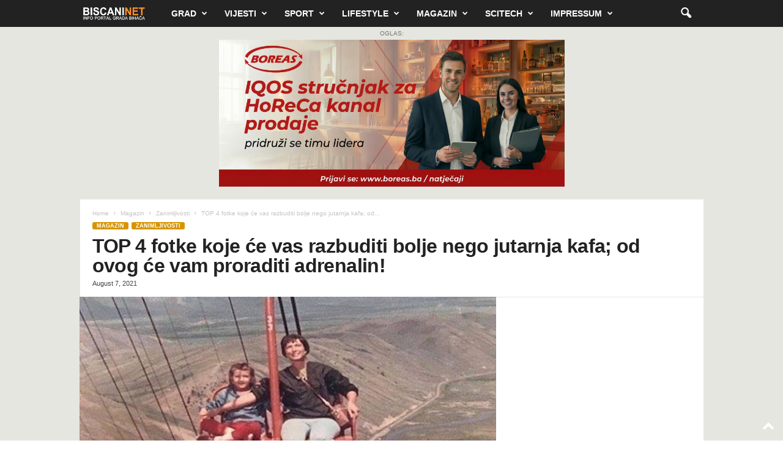

--- FILE ---
content_type: text/html; charset=UTF-8
request_url: https://www.biscani.net/top-4-fotke-koje-ce-vas-razbuditi-bolje-nego-jutarnja-kafa-od-ovog-ce-vam-proraditi-adrenalin16/
body_size: 20468
content:
<!doctype html >
<!--[if IE 8]>    <html class="ie8" lang="en-US" prefix="og: http://ogp.me/ns# fb: http://ogp.me/ns/fb#"> <![endif]-->
<!--[if IE 9]>    <html class="ie9" lang="en-US" prefix="og: http://ogp.me/ns# fb: http://ogp.me/ns/fb#"> <![endif]-->
<!--[if gt IE 8]><!--> <html lang="en-US" prefix="og: http://ogp.me/ns# fb: http://ogp.me/ns/fb#"> <!--<![endif]-->
<head>
    <title>TOP 4 fotke koje će vas razbuditi bolje nego jutarnja kafa; od ovog će vam proraditi adrenalin! | Biscani.net</title>
    <meta charset="UTF-8" />
    <meta name="viewport" content="width=device-width, initial-scale=1.0">
    <link rel="pingback" href="https://www.biscani.net/xmlrpc.php" />
    <meta name='robots' content='max-image-preview:large' />
<link rel="icon" type="image/png" href="https://biscani.net/wp-content/uploads/2024/01/cropped-favicon-270x270-1.png"><link rel="apple-touch-icon" sizes="76x76" href="/wp-content/uploads/2024/01/cropped-favicon-270x270-1.png"/><link rel="apple-touch-icon" sizes="120x120" href="/wp-content/uploads/2024/01/cropped-favicon-270x270-1.png"/><link rel="apple-touch-icon" sizes="152x152" href="/wp-content/uploads/2024/01/cropped-favicon-270x270-1.png"/><link rel="apple-touch-icon" sizes="114x114" href="/wp-content/uploads/2024/01/cropped-favicon-270x270-1.png"/><link rel="apple-touch-icon" sizes="144x144" href="/wp-content/uploads/2024/01/cropped-favicon-270x270-1.png"/><link rel='dns-prefetch' href='//widget.tagembed.com' />
<link rel="alternate" type="application/rss+xml" title="Biscani.net &raquo; Feed" href="https://www.biscani.net/feed/" />
<link rel="alternate" type="application/rss+xml" title="Biscani.net &raquo; Comments Feed" href="https://www.biscani.net/comments/feed/" />
<link rel="alternate" title="oEmbed (JSON)" type="application/json+oembed" href="https://www.biscani.net/wp-json/oembed/1.0/embed?url=https%3A%2F%2Fwww.biscani.net%2Ftop-4-fotke-koje-ce-vas-razbuditi-bolje-nego-jutarnja-kafa-od-ovog-ce-vam-proraditi-adrenalin16%2F" />
<link rel="alternate" title="oEmbed (XML)" type="text/xml+oembed" href="https://www.biscani.net/wp-json/oembed/1.0/embed?url=https%3A%2F%2Fwww.biscani.net%2Ftop-4-fotke-koje-ce-vas-razbuditi-bolje-nego-jutarnja-kafa-od-ovog-ce-vam-proraditi-adrenalin16%2F&#038;format=xml" />
<style id='wp-img-auto-sizes-contain-inline-css' type='text/css'>
img:is([sizes=auto i],[sizes^="auto," i]){contain-intrinsic-size:3000px 1500px}
/*# sourceURL=wp-img-auto-sizes-contain-inline-css */
</style>
<style id='wp-emoji-styles-inline-css' type='text/css'>

	img.wp-smiley, img.emoji {
		display: inline !important;
		border: none !important;
		box-shadow: none !important;
		height: 1em !important;
		width: 1em !important;
		margin: 0 0.07em !important;
		vertical-align: -0.1em !important;
		background: none !important;
		padding: 0 !important;
	}
/*# sourceURL=wp-emoji-styles-inline-css */
</style>
<style id='wp-block-library-inline-css' type='text/css'>
:root{--wp-block-synced-color:#7a00df;--wp-block-synced-color--rgb:122,0,223;--wp-bound-block-color:var(--wp-block-synced-color);--wp-editor-canvas-background:#ddd;--wp-admin-theme-color:#007cba;--wp-admin-theme-color--rgb:0,124,186;--wp-admin-theme-color-darker-10:#006ba1;--wp-admin-theme-color-darker-10--rgb:0,107,160.5;--wp-admin-theme-color-darker-20:#005a87;--wp-admin-theme-color-darker-20--rgb:0,90,135;--wp-admin-border-width-focus:2px}@media (min-resolution:192dpi){:root{--wp-admin-border-width-focus:1.5px}}.wp-element-button{cursor:pointer}:root .has-very-light-gray-background-color{background-color:#eee}:root .has-very-dark-gray-background-color{background-color:#313131}:root .has-very-light-gray-color{color:#eee}:root .has-very-dark-gray-color{color:#313131}:root .has-vivid-green-cyan-to-vivid-cyan-blue-gradient-background{background:linear-gradient(135deg,#00d084,#0693e3)}:root .has-purple-crush-gradient-background{background:linear-gradient(135deg,#34e2e4,#4721fb 50%,#ab1dfe)}:root .has-hazy-dawn-gradient-background{background:linear-gradient(135deg,#faaca8,#dad0ec)}:root .has-subdued-olive-gradient-background{background:linear-gradient(135deg,#fafae1,#67a671)}:root .has-atomic-cream-gradient-background{background:linear-gradient(135deg,#fdd79a,#004a59)}:root .has-nightshade-gradient-background{background:linear-gradient(135deg,#330968,#31cdcf)}:root .has-midnight-gradient-background{background:linear-gradient(135deg,#020381,#2874fc)}:root{--wp--preset--font-size--normal:16px;--wp--preset--font-size--huge:42px}.has-regular-font-size{font-size:1em}.has-larger-font-size{font-size:2.625em}.has-normal-font-size{font-size:var(--wp--preset--font-size--normal)}.has-huge-font-size{font-size:var(--wp--preset--font-size--huge)}.has-text-align-center{text-align:center}.has-text-align-left{text-align:left}.has-text-align-right{text-align:right}.has-fit-text{white-space:nowrap!important}#end-resizable-editor-section{display:none}.aligncenter{clear:both}.items-justified-left{justify-content:flex-start}.items-justified-center{justify-content:center}.items-justified-right{justify-content:flex-end}.items-justified-space-between{justify-content:space-between}.screen-reader-text{border:0;clip-path:inset(50%);height:1px;margin:-1px;overflow:hidden;padding:0;position:absolute;width:1px;word-wrap:normal!important}.screen-reader-text:focus{background-color:#ddd;clip-path:none;color:#444;display:block;font-size:1em;height:auto;left:5px;line-height:normal;padding:15px 23px 14px;text-decoration:none;top:5px;width:auto;z-index:100000}html :where(.has-border-color){border-style:solid}html :where([style*=border-top-color]){border-top-style:solid}html :where([style*=border-right-color]){border-right-style:solid}html :where([style*=border-bottom-color]){border-bottom-style:solid}html :where([style*=border-left-color]){border-left-style:solid}html :where([style*=border-width]){border-style:solid}html :where([style*=border-top-width]){border-top-style:solid}html :where([style*=border-right-width]){border-right-style:solid}html :where([style*=border-bottom-width]){border-bottom-style:solid}html :where([style*=border-left-width]){border-left-style:solid}html :where(img[class*=wp-image-]){height:auto;max-width:100%}:where(figure){margin:0 0 1em}html :where(.is-position-sticky){--wp-admin--admin-bar--position-offset:var(--wp-admin--admin-bar--height,0px)}@media screen and (max-width:600px){html :where(.is-position-sticky){--wp-admin--admin-bar--position-offset:0px}}

/*# sourceURL=wp-block-library-inline-css */
</style><style id='global-styles-inline-css' type='text/css'>
:root{--wp--preset--aspect-ratio--square: 1;--wp--preset--aspect-ratio--4-3: 4/3;--wp--preset--aspect-ratio--3-4: 3/4;--wp--preset--aspect-ratio--3-2: 3/2;--wp--preset--aspect-ratio--2-3: 2/3;--wp--preset--aspect-ratio--16-9: 16/9;--wp--preset--aspect-ratio--9-16: 9/16;--wp--preset--color--black: #000000;--wp--preset--color--cyan-bluish-gray: #abb8c3;--wp--preset--color--white: #ffffff;--wp--preset--color--pale-pink: #f78da7;--wp--preset--color--vivid-red: #cf2e2e;--wp--preset--color--luminous-vivid-orange: #ff6900;--wp--preset--color--luminous-vivid-amber: #fcb900;--wp--preset--color--light-green-cyan: #7bdcb5;--wp--preset--color--vivid-green-cyan: #00d084;--wp--preset--color--pale-cyan-blue: #8ed1fc;--wp--preset--color--vivid-cyan-blue: #0693e3;--wp--preset--color--vivid-purple: #9b51e0;--wp--preset--gradient--vivid-cyan-blue-to-vivid-purple: linear-gradient(135deg,rgb(6,147,227) 0%,rgb(155,81,224) 100%);--wp--preset--gradient--light-green-cyan-to-vivid-green-cyan: linear-gradient(135deg,rgb(122,220,180) 0%,rgb(0,208,130) 100%);--wp--preset--gradient--luminous-vivid-amber-to-luminous-vivid-orange: linear-gradient(135deg,rgb(252,185,0) 0%,rgb(255,105,0) 100%);--wp--preset--gradient--luminous-vivid-orange-to-vivid-red: linear-gradient(135deg,rgb(255,105,0) 0%,rgb(207,46,46) 100%);--wp--preset--gradient--very-light-gray-to-cyan-bluish-gray: linear-gradient(135deg,rgb(238,238,238) 0%,rgb(169,184,195) 100%);--wp--preset--gradient--cool-to-warm-spectrum: linear-gradient(135deg,rgb(74,234,220) 0%,rgb(151,120,209) 20%,rgb(207,42,186) 40%,rgb(238,44,130) 60%,rgb(251,105,98) 80%,rgb(254,248,76) 100%);--wp--preset--gradient--blush-light-purple: linear-gradient(135deg,rgb(255,206,236) 0%,rgb(152,150,240) 100%);--wp--preset--gradient--blush-bordeaux: linear-gradient(135deg,rgb(254,205,165) 0%,rgb(254,45,45) 50%,rgb(107,0,62) 100%);--wp--preset--gradient--luminous-dusk: linear-gradient(135deg,rgb(255,203,112) 0%,rgb(199,81,192) 50%,rgb(65,88,208) 100%);--wp--preset--gradient--pale-ocean: linear-gradient(135deg,rgb(255,245,203) 0%,rgb(182,227,212) 50%,rgb(51,167,181) 100%);--wp--preset--gradient--electric-grass: linear-gradient(135deg,rgb(202,248,128) 0%,rgb(113,206,126) 100%);--wp--preset--gradient--midnight: linear-gradient(135deg,rgb(2,3,129) 0%,rgb(40,116,252) 100%);--wp--preset--font-size--small: 10px;--wp--preset--font-size--medium: 20px;--wp--preset--font-size--large: 30px;--wp--preset--font-size--x-large: 42px;--wp--preset--font-size--regular: 14px;--wp--preset--font-size--larger: 48px;--wp--preset--spacing--20: 0.44rem;--wp--preset--spacing--30: 0.67rem;--wp--preset--spacing--40: 1rem;--wp--preset--spacing--50: 1.5rem;--wp--preset--spacing--60: 2.25rem;--wp--preset--spacing--70: 3.38rem;--wp--preset--spacing--80: 5.06rem;--wp--preset--shadow--natural: 6px 6px 9px rgba(0, 0, 0, 0.2);--wp--preset--shadow--deep: 12px 12px 50px rgba(0, 0, 0, 0.4);--wp--preset--shadow--sharp: 6px 6px 0px rgba(0, 0, 0, 0.2);--wp--preset--shadow--outlined: 6px 6px 0px -3px rgb(255, 255, 255), 6px 6px rgb(0, 0, 0);--wp--preset--shadow--crisp: 6px 6px 0px rgb(0, 0, 0);}:where(.is-layout-flex){gap: 0.5em;}:where(.is-layout-grid){gap: 0.5em;}body .is-layout-flex{display: flex;}.is-layout-flex{flex-wrap: wrap;align-items: center;}.is-layout-flex > :is(*, div){margin: 0;}body .is-layout-grid{display: grid;}.is-layout-grid > :is(*, div){margin: 0;}:where(.wp-block-columns.is-layout-flex){gap: 2em;}:where(.wp-block-columns.is-layout-grid){gap: 2em;}:where(.wp-block-post-template.is-layout-flex){gap: 1.25em;}:where(.wp-block-post-template.is-layout-grid){gap: 1.25em;}.has-black-color{color: var(--wp--preset--color--black) !important;}.has-cyan-bluish-gray-color{color: var(--wp--preset--color--cyan-bluish-gray) !important;}.has-white-color{color: var(--wp--preset--color--white) !important;}.has-pale-pink-color{color: var(--wp--preset--color--pale-pink) !important;}.has-vivid-red-color{color: var(--wp--preset--color--vivid-red) !important;}.has-luminous-vivid-orange-color{color: var(--wp--preset--color--luminous-vivid-orange) !important;}.has-luminous-vivid-amber-color{color: var(--wp--preset--color--luminous-vivid-amber) !important;}.has-light-green-cyan-color{color: var(--wp--preset--color--light-green-cyan) !important;}.has-vivid-green-cyan-color{color: var(--wp--preset--color--vivid-green-cyan) !important;}.has-pale-cyan-blue-color{color: var(--wp--preset--color--pale-cyan-blue) !important;}.has-vivid-cyan-blue-color{color: var(--wp--preset--color--vivid-cyan-blue) !important;}.has-vivid-purple-color{color: var(--wp--preset--color--vivid-purple) !important;}.has-black-background-color{background-color: var(--wp--preset--color--black) !important;}.has-cyan-bluish-gray-background-color{background-color: var(--wp--preset--color--cyan-bluish-gray) !important;}.has-white-background-color{background-color: var(--wp--preset--color--white) !important;}.has-pale-pink-background-color{background-color: var(--wp--preset--color--pale-pink) !important;}.has-vivid-red-background-color{background-color: var(--wp--preset--color--vivid-red) !important;}.has-luminous-vivid-orange-background-color{background-color: var(--wp--preset--color--luminous-vivid-orange) !important;}.has-luminous-vivid-amber-background-color{background-color: var(--wp--preset--color--luminous-vivid-amber) !important;}.has-light-green-cyan-background-color{background-color: var(--wp--preset--color--light-green-cyan) !important;}.has-vivid-green-cyan-background-color{background-color: var(--wp--preset--color--vivid-green-cyan) !important;}.has-pale-cyan-blue-background-color{background-color: var(--wp--preset--color--pale-cyan-blue) !important;}.has-vivid-cyan-blue-background-color{background-color: var(--wp--preset--color--vivid-cyan-blue) !important;}.has-vivid-purple-background-color{background-color: var(--wp--preset--color--vivid-purple) !important;}.has-black-border-color{border-color: var(--wp--preset--color--black) !important;}.has-cyan-bluish-gray-border-color{border-color: var(--wp--preset--color--cyan-bluish-gray) !important;}.has-white-border-color{border-color: var(--wp--preset--color--white) !important;}.has-pale-pink-border-color{border-color: var(--wp--preset--color--pale-pink) !important;}.has-vivid-red-border-color{border-color: var(--wp--preset--color--vivid-red) !important;}.has-luminous-vivid-orange-border-color{border-color: var(--wp--preset--color--luminous-vivid-orange) !important;}.has-luminous-vivid-amber-border-color{border-color: var(--wp--preset--color--luminous-vivid-amber) !important;}.has-light-green-cyan-border-color{border-color: var(--wp--preset--color--light-green-cyan) !important;}.has-vivid-green-cyan-border-color{border-color: var(--wp--preset--color--vivid-green-cyan) !important;}.has-pale-cyan-blue-border-color{border-color: var(--wp--preset--color--pale-cyan-blue) !important;}.has-vivid-cyan-blue-border-color{border-color: var(--wp--preset--color--vivid-cyan-blue) !important;}.has-vivid-purple-border-color{border-color: var(--wp--preset--color--vivid-purple) !important;}.has-vivid-cyan-blue-to-vivid-purple-gradient-background{background: var(--wp--preset--gradient--vivid-cyan-blue-to-vivid-purple) !important;}.has-light-green-cyan-to-vivid-green-cyan-gradient-background{background: var(--wp--preset--gradient--light-green-cyan-to-vivid-green-cyan) !important;}.has-luminous-vivid-amber-to-luminous-vivid-orange-gradient-background{background: var(--wp--preset--gradient--luminous-vivid-amber-to-luminous-vivid-orange) !important;}.has-luminous-vivid-orange-to-vivid-red-gradient-background{background: var(--wp--preset--gradient--luminous-vivid-orange-to-vivid-red) !important;}.has-very-light-gray-to-cyan-bluish-gray-gradient-background{background: var(--wp--preset--gradient--very-light-gray-to-cyan-bluish-gray) !important;}.has-cool-to-warm-spectrum-gradient-background{background: var(--wp--preset--gradient--cool-to-warm-spectrum) !important;}.has-blush-light-purple-gradient-background{background: var(--wp--preset--gradient--blush-light-purple) !important;}.has-blush-bordeaux-gradient-background{background: var(--wp--preset--gradient--blush-bordeaux) !important;}.has-luminous-dusk-gradient-background{background: var(--wp--preset--gradient--luminous-dusk) !important;}.has-pale-ocean-gradient-background{background: var(--wp--preset--gradient--pale-ocean) !important;}.has-electric-grass-gradient-background{background: var(--wp--preset--gradient--electric-grass) !important;}.has-midnight-gradient-background{background: var(--wp--preset--gradient--midnight) !important;}.has-small-font-size{font-size: var(--wp--preset--font-size--small) !important;}.has-medium-font-size{font-size: var(--wp--preset--font-size--medium) !important;}.has-large-font-size{font-size: var(--wp--preset--font-size--large) !important;}.has-x-large-font-size{font-size: var(--wp--preset--font-size--x-large) !important;}
/*# sourceURL=global-styles-inline-css */
</style>

<style id='classic-theme-styles-inline-css' type='text/css'>
/*! This file is auto-generated */
.wp-block-button__link{color:#fff;background-color:#32373c;border-radius:9999px;box-shadow:none;text-decoration:none;padding:calc(.667em + 2px) calc(1.333em + 2px);font-size:1.125em}.wp-block-file__button{background:#32373c;color:#fff;text-decoration:none}
/*# sourceURL=/wp-includes/css/classic-themes.min.css */
</style>
<link rel='stylesheet' id='td-theme-css' href='https://www.biscani.net/wp-content/themes/Newsmag/style.css?ver=5.4.3.4' type='text/css' media='all' />
<style id='td-theme-inline-css' type='text/css'>
    
        /* custom css - generated by TagDiv Composer */
        @media (max-width: 767px) {
            .td-header-desktop-wrap {
                display: none;
            }
        }
        @media (min-width: 767px) {
            .td-header-mobile-wrap {
                display: none;
            }
        }
    
	
/*# sourceURL=td-theme-inline-css */
</style>
<link rel='stylesheet' id='td-legacy-framework-front-style-css' href='https://www.biscani.net/wp-content/plugins/td-composer/legacy/Newsmag/assets/css/td_legacy_main.css?ver=02f7892c77f8d92ff3a6477b3d96dee8' type='text/css' media='all' />
<script type="text/javascript" src="https://www.biscani.net/wp-includes/js/jquery/jquery.min.js?ver=3.7.1" id="jquery-core-js"></script>
<script type="text/javascript" src="https://www.biscani.net/wp-includes/js/jquery/jquery-migrate.min.js?ver=3.4.1" id="jquery-migrate-js"></script>
<link rel="https://api.w.org/" href="https://www.biscani.net/wp-json/" /><link rel="alternate" title="JSON" type="application/json" href="https://www.biscani.net/wp-json/wp/v2/posts/18731" /><link rel="EditURI" type="application/rsd+xml" title="RSD" href="https://www.biscani.net/xmlrpc.php?rsd" />
<meta name="generator" content="WordPress 6.9" />
<link rel="canonical" href="https://www.biscani.net/top-4-fotke-koje-ce-vas-razbuditi-bolje-nego-jutarnja-kafa-od-ovog-ce-vam-proraditi-adrenalin16/" />
<link rel='shortlink' href='https://www.biscani.net/?p=18731' />
<script src="//pagead2.googlesyndication.com/pagead/js/adsbygoogle.js"></script><script>document.cookie = 'quads_browser_width='+screen.width;</script>
<!-- JS generated by theme -->

<script type="text/javascript" id="td-generated-header-js">
    
    

	    var tdBlocksArray = []; //here we store all the items for the current page

	    // td_block class - each ajax block uses a object of this class for requests
	    function tdBlock() {
		    this.id = '';
		    this.block_type = 1; //block type id (1-234 etc)
		    this.atts = '';
		    this.td_column_number = '';
		    this.td_current_page = 1; //
		    this.post_count = 0; //from wp
		    this.found_posts = 0; //from wp
		    this.max_num_pages = 0; //from wp
		    this.td_filter_value = ''; //current live filter value
		    this.is_ajax_running = false;
		    this.td_user_action = ''; // load more or infinite loader (used by the animation)
		    this.header_color = '';
		    this.ajax_pagination_infinite_stop = ''; //show load more at page x
	    }

        // td_js_generator - mini detector
        ( function () {
            var htmlTag = document.getElementsByTagName("html")[0];

	        if ( navigator.userAgent.indexOf("MSIE 10.0") > -1 ) {
                htmlTag.className += ' ie10';
            }

            if ( !!navigator.userAgent.match(/Trident.*rv\:11\./) ) {
                htmlTag.className += ' ie11';
            }

	        if ( navigator.userAgent.indexOf("Edge") > -1 ) {
                htmlTag.className += ' ieEdge';
            }

            if ( /(iPad|iPhone|iPod)/g.test(navigator.userAgent) ) {
                htmlTag.className += ' td-md-is-ios';
            }

            var user_agent = navigator.userAgent.toLowerCase();
            if ( user_agent.indexOf("android") > -1 ) {
                htmlTag.className += ' td-md-is-android';
            }

            if ( -1 !== navigator.userAgent.indexOf('Mac OS X')  ) {
                htmlTag.className += ' td-md-is-os-x';
            }

            if ( /chrom(e|ium)/.test(navigator.userAgent.toLowerCase()) ) {
               htmlTag.className += ' td-md-is-chrome';
            }

            if ( -1 !== navigator.userAgent.indexOf('Firefox') ) {
                htmlTag.className += ' td-md-is-firefox';
            }

            if ( -1 !== navigator.userAgent.indexOf('Safari') && -1 === navigator.userAgent.indexOf('Chrome') ) {
                htmlTag.className += ' td-md-is-safari';
            }

            if( -1 !== navigator.userAgent.indexOf('IEMobile') ){
                htmlTag.className += ' td-md-is-iemobile';
            }

        })();

        var tdLocalCache = {};

        ( function () {
            "use strict";

            tdLocalCache = {
                data: {},
                remove: function (resource_id) {
                    delete tdLocalCache.data[resource_id];
                },
                exist: function (resource_id) {
                    return tdLocalCache.data.hasOwnProperty(resource_id) && tdLocalCache.data[resource_id] !== null;
                },
                get: function (resource_id) {
                    return tdLocalCache.data[resource_id];
                },
                set: function (resource_id, cachedData) {
                    tdLocalCache.remove(resource_id);
                    tdLocalCache.data[resource_id] = cachedData;
                }
            };
        })();

    
    
var td_viewport_interval_list=[{"limitBottom":767,"sidebarWidth":251},{"limitBottom":1023,"sidebarWidth":339}];
var tdc_is_installed="yes";
var tdc_domain_active=false;
var td_ajax_url="https:\/\/www.biscani.net\/wp-admin\/admin-ajax.php?td_theme_name=Newsmag&v=5.4.3.4";
var td_get_template_directory_uri="https:\/\/www.biscani.net\/wp-content\/plugins\/td-composer\/legacy\/common";
var tds_snap_menu="";
var tds_logo_on_sticky="";
var tds_header_style="5";
var td_please_wait="Please wait...";
var td_email_user_pass_incorrect="User or password incorrect!";
var td_email_user_incorrect="Email or username incorrect!";
var td_email_incorrect="Email incorrect!";
var td_user_incorrect="Username incorrect!";
var td_email_user_empty="Email or username empty!";
var td_pass_empty="Pass empty!";
var td_pass_pattern_incorrect="Invalid Pass Pattern!";
var td_retype_pass_incorrect="Retyped Pass incorrect!";
var tds_more_articles_on_post_enable="";
var tds_more_articles_on_post_time_to_wait="";
var tds_more_articles_on_post_pages_distance_from_top=10;
var tds_captcha="";
var tds_theme_color_site_wide="#d69500";
var tds_smart_sidebar="enabled";
var tdThemeName="Newsmag";
var tdThemeNameWl="Newsmag";
var td_magnific_popup_translation_tPrev="Previous (Left arrow key)";
var td_magnific_popup_translation_tNext="Next (Right arrow key)";
var td_magnific_popup_translation_tCounter="%curr% of %total%";
var td_magnific_popup_translation_ajax_tError="The content from %url% could not be loaded.";
var td_magnific_popup_translation_image_tError="The image #%curr% could not be loaded.";
var tdBlockNonce="7cbaf2a9c4";
var tdMobileMenu="enabled";
var tdMobileSearch="enabled";
var tdDateNamesI18n={"month_names":["January","February","March","April","May","June","July","August","September","October","November","December"],"month_names_short":["Jan","Feb","Mar","Apr","May","Jun","Jul","Aug","Sep","Oct","Nov","Dec"],"day_names":["Sunday","Monday","Tuesday","Wednesday","Thursday","Friday","Saturday"],"day_names_short":["Sun","Mon","Tue","Wed","Thu","Fri","Sat"]};
var td_deploy_mode="deploy";
var td_ad_background_click_link="";
var td_ad_background_click_target="";
</script>


<!-- Header style compiled by theme -->

<style>
/* custom css - generated by TagDiv Composer */
    

.td-header-border:before,
    .td-trending-now-title,
    .td_block_mega_menu .td_mega_menu_sub_cats .cur-sub-cat,
    .td-post-category:hover,
    .td-header-style-2 .td-header-sp-logo,
    .td-next-prev-wrap a:hover i,
    .page-nav .current,
    .widget_calendar tfoot a:hover,
    .td-footer-container .widget_search .wpb_button:hover,
    .td-scroll-up-visible,
    .dropcap,
    .td-category a,
    input[type="submit"]:hover,
    .td-post-small-box a:hover,
    .td-404-sub-sub-title a:hover,
    .td-rating-bar-wrap div,
    .td_top_authors .td-active .td-author-post-count,
    .td_top_authors .td-active .td-author-comments-count,
    .td_smart_list_3 .td-sml3-top-controls i:hover,
    .td_smart_list_3 .td-sml3-bottom-controls i:hover,
    .td_wrapper_video_playlist .td_video_controls_playlist_wrapper,
    .td-read-more a:hover,
    .td-login-wrap .btn,
    .td_display_err,
    .td-header-style-6 .td-top-menu-full,
    #bbpress-forums button:hover,
    #bbpress-forums .bbp-pagination .current,
    .bbp_widget_login .button:hover,
    .header-search-wrap .td-drop-down-search .btn:hover,
    .td-post-text-content .more-link-wrap:hover a,
    #buddypress div.item-list-tabs ul li > a span,
    #buddypress div.item-list-tabs ul li > a:hover span,
    #buddypress input[type=submit]:hover,
    #buddypress a.button:hover span,
    #buddypress div.item-list-tabs ul li.selected a span,
    #buddypress div.item-list-tabs ul li.current a span,
    #buddypress input[type=submit]:focus,
    .td-grid-style-3 .td-big-grid-post .td-module-thumb a:last-child:before,
    .td-grid-style-4 .td-big-grid-post .td-module-thumb a:last-child:before,
    .td-grid-style-5 .td-big-grid-post .td-module-thumb:after,
    .td_category_template_2 .td-category-siblings .td-category a:hover,
    .td-weather-week:before,
    .td-weather-information:before,
     .td_3D_btn,
    .td_shadow_btn,
    .td_default_btn,
    .td_square_btn, 
    .td_outlined_btn:hover {
        background-color: #d69500;
    }

    @media (max-width: 767px) {
        .td-category a.td-current-sub-category {
            background-color: #d69500;
        }
    }

    .woocommerce .onsale,
    .woocommerce .woocommerce a.button:hover,
    .woocommerce-page .woocommerce .button:hover,
    .single-product .product .summary .cart .button:hover,
    .woocommerce .woocommerce .product a.button:hover,
    .woocommerce .product a.button:hover,
    .woocommerce .product #respond input#submit:hover,
    .woocommerce .checkout input#place_order:hover,
    .woocommerce .woocommerce.widget .button:hover,
    .woocommerce .woocommerce-message .button:hover,
    .woocommerce .woocommerce-error .button:hover,
    .woocommerce .woocommerce-info .button:hover,
    .woocommerce.widget .ui-slider .ui-slider-handle,
    .vc_btn-black:hover,
	.wpb_btn-black:hover,
	.item-list-tabs .feed:hover a,
	.td-smart-list-button:hover {
    	background-color: #d69500;
    }

    .td-header-sp-top-menu .top-header-menu > .current-menu-item > a,
    .td-header-sp-top-menu .top-header-menu > .current-menu-ancestor > a,
    .td-header-sp-top-menu .top-header-menu > .current-category-ancestor > a,
    .td-header-sp-top-menu .top-header-menu > li > a:hover,
    .td-header-sp-top-menu .top-header-menu > .sfHover > a,
    .top-header-menu ul .current-menu-item > a,
    .top-header-menu ul .current-menu-ancestor > a,
    .top-header-menu ul .current-category-ancestor > a,
    .top-header-menu ul li > a:hover,
    .top-header-menu ul .sfHover > a,
    .sf-menu ul .td-menu-item > a:hover,
    .sf-menu ul .sfHover > a,
    .sf-menu ul .current-menu-ancestor > a,
    .sf-menu ul .current-category-ancestor > a,
    .sf-menu ul .current-menu-item > a,
    .td_module_wrap:hover .entry-title a,
    .td_mod_mega_menu:hover .entry-title a,
    .footer-email-wrap a,
    .widget a:hover,
    .td-footer-container .widget_calendar #today,
    .td-category-pulldown-filter a.td-pulldown-category-filter-link:hover,
    .td-load-more-wrap a:hover,
    .td-post-next-prev-content a:hover,
    .td-author-name a:hover,
    .td-author-url a:hover,
    .td_mod_related_posts:hover .entry-title a,
    .td-search-query,
    .header-search-wrap .td-drop-down-search .result-msg a:hover,
    .td_top_authors .td-active .td-authors-name a,
    .post blockquote p,
    .td-post-content blockquote p,
    .page blockquote p,
    .comment-list cite a:hover,
    .comment-list cite:hover,
    .comment-list .comment-reply-link:hover,
    a,
    .white-menu #td-header-menu .sf-menu > li > a:hover,
    .white-menu #td-header-menu .sf-menu > .current-menu-ancestor > a,
    .white-menu #td-header-menu .sf-menu > .current-menu-item > a,
    .td_quote_on_blocks,
    #bbpress-forums .bbp-forum-freshness a:hover,
    #bbpress-forums .bbp-topic-freshness a:hover,
    #bbpress-forums .bbp-forums-list li a:hover,
    #bbpress-forums .bbp-forum-title:hover,
    #bbpress-forums .bbp-topic-permalink:hover,
    #bbpress-forums .bbp-topic-started-by a:hover,
    #bbpress-forums .bbp-topic-started-in a:hover,
    #bbpress-forums .bbp-body .super-sticky li.bbp-topic-title .bbp-topic-permalink,
    #bbpress-forums .bbp-body .sticky li.bbp-topic-title .bbp-topic-permalink,
    #bbpress-forums #subscription-toggle a:hover,
    #bbpress-forums #favorite-toggle a:hover,
    .woocommerce-account .woocommerce-MyAccount-navigation a:hover,
    .widget_display_replies .bbp-author-name,
    .widget_display_topics .bbp-author-name,
    .archive .widget_archive .current,
    .archive .widget_archive .current a,
    .td-subcategory-header .td-category-siblings .td-subcat-dropdown a.td-current-sub-category,
    .td-subcategory-header .td-category-siblings .td-subcat-dropdown a:hover,
    .td-pulldown-filter-display-option:hover,
    .td-pulldown-filter-display-option .td-pulldown-filter-link:hover,
    .td_normal_slide .td-wrapper-pulldown-filter .td-pulldown-filter-list a:hover,
    #buddypress ul.item-list li div.item-title a:hover,
    .td_block_13 .td-pulldown-filter-list a:hover,
    .td_smart_list_8 .td-smart-list-dropdown-wrap .td-smart-list-button:hover,
    .td_smart_list_8 .td-smart-list-dropdown-wrap .td-smart-list-button:hover i,
    .td-sub-footer-container a:hover,
    .td-instagram-user a,
    .td_outlined_btn,
    body .td_block_list_menu li.current-menu-item > a,
    body .td_block_list_menu li.current-menu-ancestor > a,
    body .td_block_list_menu li.current-category-ancestor > a{
        color: #d69500;
    }

    .td-mega-menu .wpb_content_element li a:hover,
    .td_login_tab_focus {
        color: #d69500 !important;
    }

    .td-next-prev-wrap a:hover i,
    .page-nav .current,
    .widget_tag_cloud a:hover,
    .post .td_quote_box,
    .page .td_quote_box,
    .td-login-panel-title,
    #bbpress-forums .bbp-pagination .current,
    .td_category_template_2 .td-category-siblings .td-category a:hover,
    .page-template-page-pagebuilder-latest .td-instagram-user,
     .td_outlined_btn {
        border-color: #d69500;
    }

    .td_wrapper_video_playlist .td_video_currently_playing:after,
    .item-list-tabs .feed:hover {
        border-color: #d69500 !important;
    }


    
    .td-post-template-3 header .entry-title {
        font-size:32px;
	line-height:32px;
	font-weight:900;
	
    }
    
    .td-post-template-8 header .entry-title {
        font-size:32px;
	line-height:32px;
	font-weight:900;
	
    }




    
    .td-post-content p,
    .td-post-content {
        font-size:17px;
	
    }
    
    body .td-block-color-style-2,
    .td-block-color-style-2.td_block_13 .meta-info {
        background-color: #424242;
    }
    
    body .td-block-color-style-2 .td-pulldown-filter-display-option,
    body .td-block-color-style-2 .td-pulldown-filter-list {
        background-color: #424242;
        background-color: rgba(66, 66, 66, 0.95);
    }
    
    body .td-block-color-style-2 .item-details,
    body .td-block-color-style-2 .td_module_5 {
        border-bottom-color: #424242;
    }
    
    body .td-block-color-style-2 .td-next-prev-wrap .td-icon-font {
        background-color: #424242;
    }
</style>

<script async="async" src="https://www.googletagmanager.com/gtag/js?id=UA-62392776-1"></script>
<script>
  window.dataLayer = window.dataLayer || [];
  function gtag(){dataLayer.push(arguments)};
  gtag('js', new Date());
  gtag('config', 'UA-62392776-1'); 
</script>
<meta property="fb:pages" content="101820526552763" />
<div id="fb-root"></div>
<script async defer crossorigin="anonymous" src="https://connect.facebook.net/en_US/sdk.js#xfbml=1&version=v8.0" nonce="N7GeXohx"></script>


<!-- Google tag (gtag.js) -->
<script async src="https://www.googletagmanager.com/gtag/js?id=G-NW7NQC9RCN"></script>
<script>
  window.dataLayer = window.dataLayer || [];
  function gtag(){dataLayer.push(arguments);}
  gtag('js', new Date());

  gtag('config', 'G-NW7NQC9RCN');
</script>







<script type="application/ld+json">
    {
        "@context": "https://schema.org",
        "@type": "BreadcrumbList",
        "itemListElement": [
            {
                "@type": "ListItem",
                "position": 1,
                "item": {
                    "@type": "WebSite",
                    "@id": "https://www.biscani.net/",
                    "name": "Home"
                }
            },
            {
                "@type": "ListItem",
                "position": 2,
                    "item": {
                    "@type": "WebPage",
                    "@id": "https://www.biscani.net/category/magazin/",
                    "name": "Magazin"
                }
            }
            ,{
                "@type": "ListItem",
                "position": 3,
                    "item": {
                    "@type": "WebPage",
                    "@id": "https://www.biscani.net/category/magazin/zanimljivosti/",
                    "name": "Zanimljivosti"                                
                }
            }
            ,{
                "@type": "ListItem",
                "position": 4,
                    "item": {
                    "@type": "WebPage",
                    "@id": "https://www.biscani.net/top-4-fotke-koje-ce-vas-razbuditi-bolje-nego-jutarnja-kafa-od-ovog-ce-vam-proraditi-adrenalin16/",
                    "name": "TOP 4 fotke koje će vas razbuditi bolje nego jutarnja kafa; od..."                                
                }
            }    
        ]
    }
</script>
<link rel="icon" href="https://www.biscani.net/wp-content/uploads/2024/05/cropped-Screenshot-2024-05-11-at-22.43.24-32x32.jpg" sizes="32x32" />
<link rel="icon" href="https://www.biscani.net/wp-content/uploads/2024/05/cropped-Screenshot-2024-05-11-at-22.43.24-192x192.jpg" sizes="192x192" />
<link rel="apple-touch-icon" href="https://www.biscani.net/wp-content/uploads/2024/05/cropped-Screenshot-2024-05-11-at-22.43.24-180x180.jpg" />
<meta name="msapplication-TileImage" content="https://www.biscani.net/wp-content/uploads/2024/05/cropped-Screenshot-2024-05-11-at-22.43.24-270x270.jpg" />

<!-- START - Open Graph and Twitter Card Tags 3.3.7 -->
 <!-- Facebook Open Graph -->
  <meta property="og:locale" content="bs_BA"/>
  <meta property="og:site_name" content="Biscani.net"/>
  <meta property="og:title" content="TOP 4 fotke koje će vas razbuditi bolje nego jutarnja kafa; od ovog će vam proraditi adrenalin!"/>
  <meta property="og:url" content="https://www.biscani.net/top-4-fotke-koje-ce-vas-razbuditi-bolje-nego-jutarnja-kafa-od-ovog-ce-vam-proraditi-adrenalin16/"/>
  <meta property="og:type" content="article"/>
  <meta property="og:description" content="Mi bismo odmah dobili napad panike



Mount Hua u Kini



Hmmm, nismo sigurni koliko bismo se odmorili u ovome



Sigurnosni standardi na žičarama &#039;60-ih godina prošlog stoljeća


VIC: Komandir i njegovi policajci
Prolazi komandir ulicom i ugleda dvojicu svojih policajaca, kako su uhvatili psa, roti"/>
  <meta property="og:image" content="https://www.biscani.net/wp-content/uploads/2021/08/d1ce6573-f165-48ee-88b7-d12c6d2376d4.jpeg"/>
  <meta property="og:image:url" content="https://www.biscani.net/wp-content/uploads/2021/08/d1ce6573-f165-48ee-88b7-d12c6d2376d4.jpeg"/>
  <meta property="og:image:secure_url" content="https://www.biscani.net/wp-content/uploads/2021/08/d1ce6573-f165-48ee-88b7-d12c6d2376d4.jpeg"/>
  <meta property="article:published_time" content="2021-08-07T22:29:33+02:00"/>
  <meta property="article:modified_time" content="2021-08-07T22:29:33+02:00" />
  <meta property="og:updated_time" content="2021-08-07T22:29:33+02:00" />
  <meta property="article:section" content="Zanimljivosti"/>
  <meta property="article:publisher" content="https://www.facebook.com/portalbiscani"/>
  <meta property="fb:app_id" content="290552408125434"/>
 <!-- Google+ / Schema.org -->
 <!-- Twitter Cards -->
  <meta name="twitter:title" content="TOP 4 fotke koje će vas razbuditi bolje nego jutarnja kafa; od ovog će vam proraditi adrenalin!"/>
  <meta name="twitter:url" content="https://www.biscani.net/top-4-fotke-koje-ce-vas-razbuditi-bolje-nego-jutarnja-kafa-od-ovog-ce-vam-proraditi-adrenalin16/"/>
  <meta name="twitter:description" content="Mi bismo odmah dobili napad panike



Mount Hua u Kini



Hmmm, nismo sigurni koliko bismo se odmorili u ovome



Sigurnosni standardi na žičarama &#039;60-ih godina prošlog stoljeća


VIC: Komandir i njegovi policajci
Prolazi komandir ulicom i ugleda dvojicu svojih policajaca, kako su uhvatili psa, roti"/>
  <meta name="twitter:image" content="https://www.biscani.net/wp-content/uploads/2021/08/d1ce6573-f165-48ee-88b7-d12c6d2376d4.jpeg"/>
  <meta name="twitter:card" content="summary_large_image"/>
 <!-- SEO -->
 <!-- Misc. tags -->
 <!-- is_singular -->
<!-- END - Open Graph and Twitter Card Tags 3.3.7 -->
	
	<style id="tdw-css-placeholder">/* custom css - generated by TagDiv Composer */
</style></head>

<body class="wp-singular post-template-default single single-post postid-18731 single-format-standard wp-theme-Newsmag top-4-fotke-koje-ce-vas-razbuditi-bolje-nego-jutarnja-kafa-od-ovog-ce-vam-proraditi-adrenalin16 global-block-template-1 single_template_3 td-boxed-layout" itemscope="itemscope" itemtype="https://schema.org/WebPage">

        <div class="td-scroll-up  td-hide-scroll-up-on-mob"  style="display:none;"><i class="td-icon-menu-up"></i></div>

    
    <div class="td-menu-background"></div>
<div id="td-mobile-nav">
    <div class="td-mobile-container">
        <!-- mobile menu top section -->
        <div class="td-menu-socials-wrap">
            <!-- socials -->
            <div class="td-menu-socials">
                            </div>
            <!-- close button -->
            <div class="td-mobile-close">
                <span><i class="td-icon-close-mobile"></i></span>
            </div>
        </div>

        <!-- login section -->
        
        <!-- menu section -->
        <div class="td-mobile-content">
            <div class="menu-td-demo-header-menu-container"><ul id="menu-td-demo-header-menu" class="td-mobile-main-menu"><li id="menu-item-471452" class="menu-item menu-item-type-taxonomy menu-item-object-category menu-item-has-children menu-item-first menu-item-471452"><a href="https://www.biscani.net/category/grad/">Grad<i class="td-icon-menu-right td-element-after"></i></a>
<ul class="sub-menu">
	<li id="menu-item-471453" class="menu-item menu-item-type-taxonomy menu-item-object-category menu-item-471453"><a href="https://www.biscani.net/category/grad/bihac/">Bihać</a></li>
	<li id="menu-item-471454" class="menu-item menu-item-type-taxonomy menu-item-object-category menu-item-471454"><a href="https://www.biscani.net/category/grad/boskrupa/">Bosanska Krupa</a></li>
	<li id="menu-item-471455" class="menu-item menu-item-type-taxonomy menu-item-object-category menu-item-471455"><a href="https://www.biscani.net/category/grad/bospetrovac/">Bosanski Petrovac</a></li>
	<li id="menu-item-471456" class="menu-item menu-item-type-taxonomy menu-item-object-category menu-item-471456"><a href="https://www.biscani.net/category/grad/buzim/">Bužim</a></li>
	<li id="menu-item-471457" class="menu-item menu-item-type-taxonomy menu-item-object-category menu-item-471457"><a href="https://www.biscani.net/category/grad/cazin/">Cazin</a></li>
	<li id="menu-item-471458" class="menu-item menu-item-type-taxonomy menu-item-object-category menu-item-471458"><a href="https://www.biscani.net/category/grad/kljuc/">Ključ</a></li>
	<li id="menu-item-471459" class="menu-item menu-item-type-taxonomy menu-item-object-category menu-item-471459"><a href="https://www.biscani.net/category/grad/smost/">Sanski Most</a></li>
	<li id="menu-item-471495" class="menu-item menu-item-type-taxonomy menu-item-object-category menu-item-471495"><a href="https://www.biscani.net/category/grad/vkladusa/">Velika Kladuša</a></li>
</ul>
</li>
<li id="menu-item-471493" class="menu-item menu-item-type-taxonomy menu-item-object-category menu-item-has-children menu-item-471493"><a href="https://www.biscani.net/category/vijesti/">Vijesti<i class="td-icon-menu-right td-element-after"></i></a>
<ul class="sub-menu">
	<li id="menu-item-471485" class="menu-item menu-item-type-taxonomy menu-item-object-category menu-item-471485"><a href="https://www.biscani.net/category/vijesti/bih/">BiH</a></li>
	<li id="menu-item-471491" class="menu-item menu-item-type-taxonomy menu-item-object-category menu-item-471491"><a href="https://www.biscani.net/category/vijesti/regija/">Regija</a></li>
	<li id="menu-item-471492" class="menu-item menu-item-type-taxonomy menu-item-object-category menu-item-471492"><a href="https://www.biscani.net/category/vijesti/svijet/">Svijet</a></li>
	<li id="menu-item-471486" class="menu-item menu-item-type-taxonomy menu-item-object-category menu-item-471486"><a href="https://www.biscani.net/category/vijesti/crnjak/">Crna hronika</a></li>
	<li id="menu-item-471488" class="menu-item menu-item-type-taxonomy menu-item-object-category menu-item-471488"><a href="https://www.biscani.net/category/vijesti/ekonomija/">Ekonomija</a></li>
	<li id="menu-item-471489" class="menu-item menu-item-type-taxonomy menu-item-object-category menu-item-471489"><a href="https://www.biscani.net/category/vijesti/politika/">Politika</a></li>
</ul>
</li>
<li id="menu-item-471477" class="menu-item menu-item-type-taxonomy menu-item-object-category menu-item-has-children menu-item-471477"><a href="https://www.biscani.net/category/sport/">Sport<i class="td-icon-menu-right td-element-after"></i></a>
<ul class="sub-menu">
	<li id="menu-item-471481" class="menu-item menu-item-type-taxonomy menu-item-object-category menu-item-471481"><a href="https://www.biscani.net/category/sport/nogomet/">Nogomet</a></li>
	<li id="menu-item-471478" class="menu-item menu-item-type-taxonomy menu-item-object-category menu-item-471478"><a href="https://www.biscani.net/category/sport/atletika/">Atletika</a></li>
	<li id="menu-item-471479" class="menu-item menu-item-type-taxonomy menu-item-object-category menu-item-471479"><a href="https://www.biscani.net/category/sport/borilacki-sportovi/">Borilački sportovi</a></li>
	<li id="menu-item-471480" class="menu-item menu-item-type-taxonomy menu-item-object-category menu-item-471480"><a href="https://www.biscani.net/category/sport/kosarka/">Košarka</a></li>
	<li id="menu-item-471494" class="menu-item menu-item-type-taxonomy menu-item-object-category menu-item-471494"><a href="https://www.biscani.net/category/sport/tenis/">Tenis</a></li>
	<li id="menu-item-471483" class="menu-item menu-item-type-taxonomy menu-item-object-category menu-item-471483"><a href="https://www.biscani.net/category/sport/rukomet/">Rukomet</a></li>
	<li id="menu-item-471484" class="menu-item menu-item-type-taxonomy menu-item-object-category menu-item-471484"><a href="https://www.biscani.net/category/sport/skijanje/">Skijanje</a></li>
	<li id="menu-item-471482" class="menu-item menu-item-type-taxonomy menu-item-object-category menu-item-471482"><a href="https://www.biscani.net/category/sport/ostalisportovi/">Ostali sportovi</a></li>
</ul>
</li>
<li id="menu-item-471460" class="menu-item menu-item-type-taxonomy menu-item-object-category menu-item-has-children menu-item-471460"><a href="https://www.biscani.net/category/lifestyle/">Lifestyle<i class="td-icon-menu-right td-element-after"></i></a>
<ul class="sub-menu">
	<li id="menu-item-471461" class="menu-item menu-item-type-taxonomy menu-item-object-category menu-item-471461"><a href="https://www.biscani.net/category/lifestyle/bebe/">Bebe</a></li>
	<li id="menu-item-471462" class="menu-item menu-item-type-taxonomy menu-item-object-category menu-item-471462"><a href="https://www.biscani.net/category/lifestyle/djeca/">Djeca</a></li>
	<li id="menu-item-471465" class="menu-item menu-item-type-taxonomy menu-item-object-category menu-item-471465"><a href="https://www.biscani.net/category/lifestyle/hranapice/">Hrana i piće</a></li>
	<li id="menu-item-471466" class="menu-item menu-item-type-taxonomy menu-item-object-category menu-item-471466"><a href="https://www.biscani.net/category/lifestyle/modaljepota/">Moda i ljepota</a></li>
	<li id="menu-item-471496" class="menu-item menu-item-type-taxonomy menu-item-object-category menu-item-471496"><a href="https://www.biscani.net/category/lifestyle/veze-i-seks/">Veze i seks</a></li>
	<li id="menu-item-471497" class="menu-item menu-item-type-taxonomy menu-item-object-category menu-item-471497"><a href="https://www.biscani.net/category/lifestyle/zdravlje/">Zdravlje</a></li>
	<li id="menu-item-471498" class="menu-item menu-item-type-taxonomy menu-item-object-category menu-item-471498"><a href="https://www.biscani.net/category/lifestyle/zenski-kutak/">Ženski kutak</a></li>
	<li id="menu-item-471499" class="menu-item menu-item-type-taxonomy menu-item-object-category menu-item-471499"><a href="https://www.biscani.net/category/lifestyle/zivotne-price/">Životne priče</a></li>
</ul>
</li>
<li id="menu-item-471467" class="menu-item menu-item-type-taxonomy menu-item-object-category current-post-ancestor menu-item-has-children menu-item-471467"><a href="https://www.biscani.net/category/magazin/">Magazin<i class="td-icon-menu-right td-element-after"></i></a>
<ul class="sub-menu">
	<li id="menu-item-471468" class="menu-item menu-item-type-taxonomy menu-item-object-category menu-item-471468"><a href="https://www.biscani.net/category/magazin/filmtv/">Film i TV</a></li>
	<li id="menu-item-471469" class="menu-item menu-item-type-taxonomy menu-item-object-category menu-item-471469"><a href="https://www.biscani.net/category/magazin/ljepotice/">Ljepotice</a></li>
	<li id="menu-item-471470" class="menu-item menu-item-type-taxonomy menu-item-object-category menu-item-471470"><a href="https://www.biscani.net/category/magazin/muzika/">Muzika</a></li>
	<li id="menu-item-471471" class="menu-item menu-item-type-taxonomy menu-item-object-category menu-item-471471"><a href="https://www.biscani.net/category/magazin/reality-show/">Reality show</a></li>
	<li id="menu-item-471472" class="menu-item menu-item-type-taxonomy menu-item-object-category menu-item-471472"><a href="https://www.biscani.net/category/magazin/showbiz/">Showbiz</a></li>
	<li id="menu-item-471500" class="menu-item menu-item-type-taxonomy menu-item-object-category current-post-ancestor current-menu-parent current-post-parent menu-item-471500"><a href="https://www.biscani.net/category/magazin/zanimljivosti/">Zanimljivosti</a></li>
</ul>
</li>
<li id="menu-item-471473" class="menu-item menu-item-type-taxonomy menu-item-object-category menu-item-has-children menu-item-471473"><a href="https://www.biscani.net/category/scitech/">Scitech<i class="td-icon-menu-right td-element-after"></i></a>
<ul class="sub-menu">
	<li id="menu-item-471474" class="menu-item menu-item-type-taxonomy menu-item-object-category menu-item-471474"><a href="https://www.biscani.net/category/scitech/automoto/">Auto i moto</a></li>
	<li id="menu-item-471475" class="menu-item menu-item-type-taxonomy menu-item-object-category menu-item-471475"><a href="https://www.biscani.net/category/scitech/nauka/">Nauka</a></li>
	<li id="menu-item-471476" class="menu-item menu-item-type-taxonomy menu-item-object-category menu-item-471476"><a href="https://www.biscani.net/category/scitech/tehnologija/">Tehnologija</a></li>
</ul>
</li>
<li id="menu-item-475216" class="menu-item menu-item-type-post_type menu-item-object-page menu-item-has-children menu-item-475216"><a href="https://www.biscani.net/impressum/">Impressum<i class="td-icon-menu-right td-element-after"></i></a>
<ul class="sub-menu">
	<li id="menu-item-471501" class="menu-item menu-item-type-post_type menu-item-object-page menu-item-471501"><a href="https://www.biscani.net/uvjeti-koristenja/">Uvjeti korištenja</a></li>
</ul>
</li>
</ul></div>        </div>
    </div>

    <!-- register/login section -->
    </div>    <div class="td-search-background"></div>
<div class="td-search-wrap-mob">
	<div class="td-drop-down-search">
		<form method="get" class="td-search-form" action="https://www.biscani.net/">
			<!-- close button -->
			<div class="td-search-close">
				<span><i class="td-icon-close-mobile"></i></span>
			</div>
			<div role="search" class="td-search-input">
				<span>Search</span>
				<input id="td-header-search-mob" type="text" value="" name="s" autocomplete="off" />
			</div>
		</form>
		<div id="td-aj-search-mob"></div>
	</div>
</div>

    <div id="td-outer-wrap">
    
        <div class="td-outer-container">
        
            <!--
Header style 5
-->
<div class="td-header-wrap td-header-style-5">
    <div class="td-top-menu-full">
        <div class="td-header-row td-header-top-menu td-make-full">
                    </div>
    </div>

    <div class="td-header-menu-wrap">
        <div class="td-header-row td-header-main-menu">
            <div class="td-make-full">
                <div id="td-header-menu" role="navigation">
        <div id="td-top-mobile-toggle"><span><i class="td-icon-font td-icon-mobile"></i></span></div>
        <div class="td-main-menu-logo td-logo-in-menu">
        		<a class="td-mobile-logo td-sticky-disable" href="https://www.biscani.net/">
			<img class="td-retina-data" data-retina="https://biscani.net/wp-content/uploads/2024/01/logo.fw_.png" src="https://biscani.net/wp-content/uploads/2024/01/logo.fw_.png" alt=""  width="" height=""/>
		</a>
			<a class="td-header-logo td-sticky-disable" href="https://www.biscani.net/">
			<img class="td-retina-data" data-retina="https://biscani.net/wp-content/uploads/2024/01/logo.fw_.png" src="https://biscani.net/wp-content/uploads/2024/01/logo.fw_.png" alt=""  width="" height=""/>
			<span class="td-visual-hidden">Biscani.net</span>
		</a>
	    </div>
    <div class="menu-td-demo-header-menu-container"><ul id="menu-td-demo-header-menu-1" class="sf-menu"><li class="menu-item menu-item-type-taxonomy menu-item-object-category menu-item-has-children menu-item-first td-menu-item td-normal-menu menu-item-471452"><a href="https://www.biscani.net/category/grad/">Grad</a>
<ul class="sub-menu">
	<li class="menu-item menu-item-type-taxonomy menu-item-object-category td-menu-item td-normal-menu menu-item-471453"><a href="https://www.biscani.net/category/grad/bihac/">Bihać</a></li>
	<li class="menu-item menu-item-type-taxonomy menu-item-object-category td-menu-item td-normal-menu menu-item-471454"><a href="https://www.biscani.net/category/grad/boskrupa/">Bosanska Krupa</a></li>
	<li class="menu-item menu-item-type-taxonomy menu-item-object-category td-menu-item td-normal-menu menu-item-471455"><a href="https://www.biscani.net/category/grad/bospetrovac/">Bosanski Petrovac</a></li>
	<li class="menu-item menu-item-type-taxonomy menu-item-object-category td-menu-item td-normal-menu menu-item-471456"><a href="https://www.biscani.net/category/grad/buzim/">Bužim</a></li>
	<li class="menu-item menu-item-type-taxonomy menu-item-object-category td-menu-item td-normal-menu menu-item-471457"><a href="https://www.biscani.net/category/grad/cazin/">Cazin</a></li>
	<li class="menu-item menu-item-type-taxonomy menu-item-object-category td-menu-item td-normal-menu menu-item-471458"><a href="https://www.biscani.net/category/grad/kljuc/">Ključ</a></li>
	<li class="menu-item menu-item-type-taxonomy menu-item-object-category td-menu-item td-normal-menu menu-item-471459"><a href="https://www.biscani.net/category/grad/smost/">Sanski Most</a></li>
	<li class="menu-item menu-item-type-taxonomy menu-item-object-category td-menu-item td-normal-menu menu-item-471495"><a href="https://www.biscani.net/category/grad/vkladusa/">Velika Kladuša</a></li>
</ul>
</li>
<li class="menu-item menu-item-type-taxonomy menu-item-object-category menu-item-has-children td-menu-item td-normal-menu menu-item-471493"><a href="https://www.biscani.net/category/vijesti/">Vijesti</a>
<ul class="sub-menu">
	<li class="menu-item menu-item-type-taxonomy menu-item-object-category td-menu-item td-normal-menu menu-item-471485"><a href="https://www.biscani.net/category/vijesti/bih/">BiH</a></li>
	<li class="menu-item menu-item-type-taxonomy menu-item-object-category td-menu-item td-normal-menu menu-item-471491"><a href="https://www.biscani.net/category/vijesti/regija/">Regija</a></li>
	<li class="menu-item menu-item-type-taxonomy menu-item-object-category td-menu-item td-normal-menu menu-item-471492"><a href="https://www.biscani.net/category/vijesti/svijet/">Svijet</a></li>
	<li class="menu-item menu-item-type-taxonomy menu-item-object-category td-menu-item td-normal-menu menu-item-471486"><a href="https://www.biscani.net/category/vijesti/crnjak/">Crna hronika</a></li>
	<li class="menu-item menu-item-type-taxonomy menu-item-object-category td-menu-item td-normal-menu menu-item-471488"><a href="https://www.biscani.net/category/vijesti/ekonomija/">Ekonomija</a></li>
	<li class="menu-item menu-item-type-taxonomy menu-item-object-category td-menu-item td-normal-menu menu-item-471489"><a href="https://www.biscani.net/category/vijesti/politika/">Politika</a></li>
</ul>
</li>
<li class="menu-item menu-item-type-taxonomy menu-item-object-category menu-item-has-children td-menu-item td-normal-menu menu-item-471477"><a href="https://www.biscani.net/category/sport/">Sport</a>
<ul class="sub-menu">
	<li class="menu-item menu-item-type-taxonomy menu-item-object-category td-menu-item td-normal-menu menu-item-471481"><a href="https://www.biscani.net/category/sport/nogomet/">Nogomet</a></li>
	<li class="menu-item menu-item-type-taxonomy menu-item-object-category td-menu-item td-normal-menu menu-item-471478"><a href="https://www.biscani.net/category/sport/atletika/">Atletika</a></li>
	<li class="menu-item menu-item-type-taxonomy menu-item-object-category td-menu-item td-normal-menu menu-item-471479"><a href="https://www.biscani.net/category/sport/borilacki-sportovi/">Borilački sportovi</a></li>
	<li class="menu-item menu-item-type-taxonomy menu-item-object-category td-menu-item td-normal-menu menu-item-471480"><a href="https://www.biscani.net/category/sport/kosarka/">Košarka</a></li>
	<li class="menu-item menu-item-type-taxonomy menu-item-object-category td-menu-item td-normal-menu menu-item-471494"><a href="https://www.biscani.net/category/sport/tenis/">Tenis</a></li>
	<li class="menu-item menu-item-type-taxonomy menu-item-object-category td-menu-item td-normal-menu menu-item-471483"><a href="https://www.biscani.net/category/sport/rukomet/">Rukomet</a></li>
	<li class="menu-item menu-item-type-taxonomy menu-item-object-category td-menu-item td-normal-menu menu-item-471484"><a href="https://www.biscani.net/category/sport/skijanje/">Skijanje</a></li>
	<li class="menu-item menu-item-type-taxonomy menu-item-object-category td-menu-item td-normal-menu menu-item-471482"><a href="https://www.biscani.net/category/sport/ostalisportovi/">Ostali sportovi</a></li>
</ul>
</li>
<li class="menu-item menu-item-type-taxonomy menu-item-object-category menu-item-has-children td-menu-item td-normal-menu menu-item-471460"><a href="https://www.biscani.net/category/lifestyle/">Lifestyle</a>
<ul class="sub-menu">
	<li class="menu-item menu-item-type-taxonomy menu-item-object-category td-menu-item td-normal-menu menu-item-471461"><a href="https://www.biscani.net/category/lifestyle/bebe/">Bebe</a></li>
	<li class="menu-item menu-item-type-taxonomy menu-item-object-category td-menu-item td-normal-menu menu-item-471462"><a href="https://www.biscani.net/category/lifestyle/djeca/">Djeca</a></li>
	<li class="menu-item menu-item-type-taxonomy menu-item-object-category td-menu-item td-normal-menu menu-item-471465"><a href="https://www.biscani.net/category/lifestyle/hranapice/">Hrana i piće</a></li>
	<li class="menu-item menu-item-type-taxonomy menu-item-object-category td-menu-item td-normal-menu menu-item-471466"><a href="https://www.biscani.net/category/lifestyle/modaljepota/">Moda i ljepota</a></li>
	<li class="menu-item menu-item-type-taxonomy menu-item-object-category td-menu-item td-normal-menu menu-item-471496"><a href="https://www.biscani.net/category/lifestyle/veze-i-seks/">Veze i seks</a></li>
	<li class="menu-item menu-item-type-taxonomy menu-item-object-category td-menu-item td-normal-menu menu-item-471497"><a href="https://www.biscani.net/category/lifestyle/zdravlje/">Zdravlje</a></li>
	<li class="menu-item menu-item-type-taxonomy menu-item-object-category td-menu-item td-normal-menu menu-item-471498"><a href="https://www.biscani.net/category/lifestyle/zenski-kutak/">Ženski kutak</a></li>
	<li class="menu-item menu-item-type-taxonomy menu-item-object-category td-menu-item td-normal-menu menu-item-471499"><a href="https://www.biscani.net/category/lifestyle/zivotne-price/">Životne priče</a></li>
</ul>
</li>
<li class="menu-item menu-item-type-taxonomy menu-item-object-category current-post-ancestor menu-item-has-children td-menu-item td-normal-menu menu-item-471467"><a href="https://www.biscani.net/category/magazin/">Magazin</a>
<ul class="sub-menu">
	<li class="menu-item menu-item-type-taxonomy menu-item-object-category td-menu-item td-normal-menu menu-item-471468"><a href="https://www.biscani.net/category/magazin/filmtv/">Film i TV</a></li>
	<li class="menu-item menu-item-type-taxonomy menu-item-object-category td-menu-item td-normal-menu menu-item-471469"><a href="https://www.biscani.net/category/magazin/ljepotice/">Ljepotice</a></li>
	<li class="menu-item menu-item-type-taxonomy menu-item-object-category td-menu-item td-normal-menu menu-item-471470"><a href="https://www.biscani.net/category/magazin/muzika/">Muzika</a></li>
	<li class="menu-item menu-item-type-taxonomy menu-item-object-category td-menu-item td-normal-menu menu-item-471471"><a href="https://www.biscani.net/category/magazin/reality-show/">Reality show</a></li>
	<li class="menu-item menu-item-type-taxonomy menu-item-object-category td-menu-item td-normal-menu menu-item-471472"><a href="https://www.biscani.net/category/magazin/showbiz/">Showbiz</a></li>
	<li class="menu-item menu-item-type-taxonomy menu-item-object-category current-post-ancestor current-menu-parent current-post-parent td-menu-item td-normal-menu menu-item-471500"><a href="https://www.biscani.net/category/magazin/zanimljivosti/">Zanimljivosti</a></li>
</ul>
</li>
<li class="menu-item menu-item-type-taxonomy menu-item-object-category menu-item-has-children td-menu-item td-normal-menu menu-item-471473"><a href="https://www.biscani.net/category/scitech/">Scitech</a>
<ul class="sub-menu">
	<li class="menu-item menu-item-type-taxonomy menu-item-object-category td-menu-item td-normal-menu menu-item-471474"><a href="https://www.biscani.net/category/scitech/automoto/">Auto i moto</a></li>
	<li class="menu-item menu-item-type-taxonomy menu-item-object-category td-menu-item td-normal-menu menu-item-471475"><a href="https://www.biscani.net/category/scitech/nauka/">Nauka</a></li>
	<li class="menu-item menu-item-type-taxonomy menu-item-object-category td-menu-item td-normal-menu menu-item-471476"><a href="https://www.biscani.net/category/scitech/tehnologija/">Tehnologija</a></li>
</ul>
</li>
<li class="menu-item menu-item-type-post_type menu-item-object-page menu-item-has-children td-menu-item td-normal-menu menu-item-475216"><a href="https://www.biscani.net/impressum/">Impressum</a>
<ul class="sub-menu">
	<li class="menu-item menu-item-type-post_type menu-item-object-page td-menu-item td-normal-menu menu-item-471501"><a href="https://www.biscani.net/uvjeti-koristenja/">Uvjeti korištenja</a></li>
</ul>
</li>
</ul></div></div>

<div class="td-search-wrapper">
    <div id="td-top-search">
        <!-- Search -->
        <div class="header-search-wrap">
            <div class="dropdown header-search">
                <a id="td-header-search-button" href="#" role="button" aria-label="search icon" class="dropdown-toggle " data-toggle="dropdown"><i class="td-icon-search"></i></a>
                                <span id="td-header-search-button-mob" class="dropdown-toggle " data-toggle="dropdown"><i class="td-icon-search"></i></span>
                            </div>
        </div>
    </div>
</div>

<div class="header-search-wrap">
	<div class="dropdown header-search">
		<div class="td-drop-down-search">
			<form method="get" class="td-search-form" action="https://www.biscani.net/">
				<div role="search" class="td-head-form-search-wrap">
					<input class="needsclick" id="td-header-search" type="text" value="" name="s" autocomplete="off" /><input class="wpb_button wpb_btn-inverse btn" type="submit" id="td-header-search-top" value="Search" />
				</div>
			</form>
			<div id="td-aj-search"></div>
		</div>
	</div>
</div>            </div>
        </div>
    </div>

    <div class="td-header-container">
        <div class="td-header-row td-header-header">
            <div class="td-header-sp-rec">
                
<div class="td-header-ad-wrap  td-ad-m td-ad-tp td-ad-p">
    <div class="td-a-rec td-a-rec-id-header  tdi_1 td_block_template_1"><span class="td-adspot-title">OGLAS:</span><a href="https://boreas.talentlyft.com/o/cgcr/apply"><img class="aligncenter wp-image-495736" src="https://www.biscani.net/wp-content/uploads/2026/01/banner11.jpg" alt="" width="565" height="240" /></a></div>

</div>            </div>
        </div>
    </div>
</div><div class="td-container td-post-template-3">
    <div class="td-container-border">
        <article id="post-18731" class="post-18731 post type-post status-publish format-standard has-post-thumbnail hentry category-zanimljivosti" itemscope itemtype="https://schema.org/Article">
            <div class="td-pb-row">
                <div class="td-pb-span12">
                    <div class="td-post-header td-pb-padding-side">
                        <div class="entry-crumbs"><span><a title="" class="entry-crumb" href="https://www.biscani.net/">Home</a></span> <i class="td-icon-right td-bread-sep"></i> <span><a title="View all posts in Magazin" class="entry-crumb" href="https://www.biscani.net/category/magazin/">Magazin</a></span> <i class="td-icon-right td-bread-sep"></i> <span><a title="View all posts in Zanimljivosti" class="entry-crumb" href="https://www.biscani.net/category/magazin/zanimljivosti/">Zanimljivosti</a></span> <i class="td-icon-right td-bread-sep td-bred-no-url-last"></i> <span class="td-bred-no-url-last">TOP 4 fotke koje će vas razbuditi bolje nego jutarnja kafa; od...</span></div>
                        <ul class="td-category"><li class="entry-category"><a  href="https://www.biscani.net/category/magazin/">Magazin</a></li><li class="entry-category"><a  href="https://www.biscani.net/category/magazin/zanimljivosti/">Zanimljivosti</a></li></ul>
                        <header>
                            <h1 class="entry-title">TOP 4 fotke koje će vas razbuditi bolje nego jutarnja kafa; od ovog će vam proraditi adrenalin!</h1>

                            

                            <div class="meta-info">

                                                                <span class="td-post-date"><time class="entry-date updated td-module-date" datetime="2021-08-07T23:29:33+02:00" >August 7, 2021</time></span>                                                                                                                            </div>
                        </header>
                    </div>
                </div>
            </div> <!-- /.td-pb-row -->

            <div class="td-pb-row">
                                            <div class="td-pb-span8 td-main-content" role="main">
                                <div class="td-ss-main-content">
                                    
    
    <div class="td-post-featured-image"><a href="https://www.biscani.net/wp-content/uploads/2021/08/d1ce6573-f165-48ee-88b7-d12c6d2376d4.jpeg" data-caption=""><img width="681" height="360" class="entry-thumb td-modal-image" src="https://www.biscani.net/wp-content/uploads/2021/08/d1ce6573-f165-48ee-88b7-d12c6d2376d4-681x360.jpeg" srcset="https://www.biscani.net/wp-content/uploads/2021/08/d1ce6573-f165-48ee-88b7-d12c6d2376d4-681x360.jpeg 681w, https://www.biscani.net/wp-content/uploads/2021/08/d1ce6573-f165-48ee-88b7-d12c6d2376d4-300x160.jpeg 300w, https://www.biscani.net/wp-content/uploads/2021/08/d1ce6573-f165-48ee-88b7-d12c6d2376d4-640x338.jpeg 640w, https://www.biscani.net/wp-content/uploads/2021/08/d1ce6573-f165-48ee-88b7-d12c6d2376d4.jpeg 700w" sizes="(max-width: 681px) 100vw, 681px" alt="" title="d1ce6573-f165-48ee-88b7-d12c6d2376d4"/></a></div>
    <div class="td-post-content td-pb-padding-side">
        <p><img decoding="async" class="aligncenter size-full wp-image-379829" src="https://www.24h.ba/wp-content/uploads/2021/01/Screenshot-2021-01-06-at-21.05.03.png" alt="" width="1812" height="10" srcset="https://www.biscani.net/wp-content/uploads/2021/01/Screenshot-2021-01-06-at-21.05.03.png 1812w, https://www.biscani.net/wp-content/uploads/2021/01/Screenshot-2021-01-06-at-21.05.03-300x2.png 300w, https://www.biscani.net/wp-content/uploads/2021/01/Screenshot-2021-01-06-at-21.05.03-1024x6.png 1024w, https://www.biscani.net/wp-content/uploads/2021/01/Screenshot-2021-01-06-at-21.05.03-768x4.png 768w, https://www.biscani.net/wp-content/uploads/2021/01/Screenshot-2021-01-06-at-21.05.03-1536x8.png 1536w, https://www.biscani.net/wp-content/uploads/2021/01/Screenshot-2021-01-06-at-21.05.03-640x4.png 640w, https://www.biscani.net/wp-content/uploads/2021/01/Screenshot-2021-01-06-at-21.05.03-681x4.png 681w" sizes="(max-width: 1812px) 100vw, 1812px" /><br />
Mi bismo odmah dobili napad panike<br />
<img fetchpriority="high" decoding="async" src="https://www.24h.ba/wp-content/uploads/2021/08/f7f1afb7-f485-4dfb-9203-929ffae84b08.jpeg" alt="" width="640" height="640" class="aligncenter size-full wp-image-18733" srcset="https://www.biscani.net/wp-content/uploads/2021/08/f7f1afb7-f485-4dfb-9203-929ffae84b08.jpeg 640w, https://www.biscani.net/wp-content/uploads/2021/08/f7f1afb7-f485-4dfb-9203-929ffae84b08-300x300.jpeg 300w, https://www.biscani.net/wp-content/uploads/2021/08/f7f1afb7-f485-4dfb-9203-929ffae84b08-150x150.jpeg 150w, https://www.biscani.net/wp-content/uploads/2021/08/f7f1afb7-f485-4dfb-9203-929ffae84b08-420x420.jpeg 420w" sizes="(max-width: 640px) 100vw, 640px" /></p>
<p><img decoding="async" class="aligncenter size-full wp-image-379829" src="https://www.24h.ba/wp-content/uploads/2021/01/Screenshot-2021-01-06-at-21.05.03.png" alt="" width="1812" height="10" srcset="https://www.biscani.net/wp-content/uploads/2021/01/Screenshot-2021-01-06-at-21.05.03.png 1812w, https://www.biscani.net/wp-content/uploads/2021/01/Screenshot-2021-01-06-at-21.05.03-300x2.png 300w, https://www.biscani.net/wp-content/uploads/2021/01/Screenshot-2021-01-06-at-21.05.03-1024x6.png 1024w, https://www.biscani.net/wp-content/uploads/2021/01/Screenshot-2021-01-06-at-21.05.03-768x4.png 768w, https://www.biscani.net/wp-content/uploads/2021/01/Screenshot-2021-01-06-at-21.05.03-1536x8.png 1536w, https://www.biscani.net/wp-content/uploads/2021/01/Screenshot-2021-01-06-at-21.05.03-640x4.png 640w, https://www.biscani.net/wp-content/uploads/2021/01/Screenshot-2021-01-06-at-21.05.03-681x4.png 681w" sizes="(max-width: 1812px) 100vw, 1812px" /><br />
Mount Hua u Kini<br />
<img decoding="async" src="https://www.24h.ba/wp-content/uploads/2021/08/395df904-a0e3-49f7-aa27-2094137fc828.jpeg" alt="" width="640" height="480" class="aligncenter size-full wp-image-18734" srcset="https://www.biscani.net/wp-content/uploads/2021/08/395df904-a0e3-49f7-aa27-2094137fc828.jpeg 640w, https://www.biscani.net/wp-content/uploads/2021/08/395df904-a0e3-49f7-aa27-2094137fc828-300x225.jpeg 300w, https://www.biscani.net/wp-content/uploads/2021/08/395df904-a0e3-49f7-aa27-2094137fc828-560x420.jpeg 560w, https://www.biscani.net/wp-content/uploads/2021/08/395df904-a0e3-49f7-aa27-2094137fc828-80x60.jpeg 80w, https://www.biscani.net/wp-content/uploads/2021/08/395df904-a0e3-49f7-aa27-2094137fc828-100x75.jpeg 100w, https://www.biscani.net/wp-content/uploads/2021/08/395df904-a0e3-49f7-aa27-2094137fc828-180x135.jpeg 180w, https://www.biscani.net/wp-content/uploads/2021/08/395df904-a0e3-49f7-aa27-2094137fc828-238x178.jpeg 238w" sizes="(max-width: 640px) 100vw, 640px" /></p>
 <!-- A generated by theme --> 

<script async src="//pagead2.googlesyndication.com/pagead/js/adsbygoogle.js"></script><div class="td-g-rec td-g-rec-id-content_inline tdi_2 td_block_template_1">
<script type="text/javascript">
var td_screen_width = document.body.clientWidth;
window.addEventListener("load", function(){            
	            var placeAdEl = document.getElementById("td-ad-placeholder");
			    if ( null !== placeAdEl && td_screen_width >= 1024 ) {
			        
			        /* large monitors */
			        var adEl = document.createElement("ins");
		            placeAdEl.replaceWith(adEl);	
		            adEl.setAttribute("class", "adsbygoogle");
		            adEl.setAttribute("style", "display:inline-block;width:580px;height:400px");	            		                
		            adEl.setAttribute("data-ad-client", "ca-pub-7058310987578623");
		            adEl.setAttribute("data-ad-slot", "6644335361");	            
			        (adsbygoogle = window.adsbygoogle || []).push({});
			    }
			});window.addEventListener("load", function(){            
	            var placeAdEl = document.getElementById("td-ad-placeholder");
			    if ( null !== placeAdEl && td_screen_width >= 768  && td_screen_width < 1024 ) {
			    
			        /* portrait tablets */
			        var adEl = document.createElement("ins");
		            placeAdEl.replaceWith(adEl);	
		            adEl.setAttribute("class", "adsbygoogle");
		            adEl.setAttribute("style", "display:inline-block;width:300px;height:600px");	            		                
		            adEl.setAttribute("data-ad-client", "ca-pub-7058310987578623");
		            adEl.setAttribute("data-ad-slot", "6644335361");	            
			        (adsbygoogle = window.adsbygoogle || []).push({});
			    }
			});window.addEventListener("load", function(){            
	            var placeAdEl = document.getElementById("td-ad-placeholder");
			    if ( null !== placeAdEl && td_screen_width < 768 ) {
			    
			        /* Phones */
			        var adEl = document.createElement("ins");
		            placeAdEl.replaceWith(adEl);	
		            adEl.setAttribute("class", "adsbygoogle");
		            adEl.setAttribute("style", "display:inline-block;width:300px;height:600px");	            		                
		            adEl.setAttribute("data-ad-client", "ca-pub-7058310987578623");
		            adEl.setAttribute("data-ad-slot", "6644335361");	            
			        (adsbygoogle = window.adsbygoogle || []).push({});
			    }
			});</script>
<noscript id="td-ad-placeholder"></noscript></div>

 <!-- end A --> 


<p><img decoding="async" class="aligncenter size-full wp-image-379829" src="https://www.24h.ba/wp-content/uploads/2021/01/Screenshot-2021-01-06-at-21.05.03.png" alt="" width="1812" height="10" srcset="https://www.biscani.net/wp-content/uploads/2021/01/Screenshot-2021-01-06-at-21.05.03.png 1812w, https://www.biscani.net/wp-content/uploads/2021/01/Screenshot-2021-01-06-at-21.05.03-300x2.png 300w, https://www.biscani.net/wp-content/uploads/2021/01/Screenshot-2021-01-06-at-21.05.03-1024x6.png 1024w, https://www.biscani.net/wp-content/uploads/2021/01/Screenshot-2021-01-06-at-21.05.03-768x4.png 768w, https://www.biscani.net/wp-content/uploads/2021/01/Screenshot-2021-01-06-at-21.05.03-1536x8.png 1536w, https://www.biscani.net/wp-content/uploads/2021/01/Screenshot-2021-01-06-at-21.05.03-640x4.png 640w, https://www.biscani.net/wp-content/uploads/2021/01/Screenshot-2021-01-06-at-21.05.03-681x4.png 681w" sizes="(max-width: 1812px) 100vw, 1812px" /><br />
Hmmm, nismo sigurni koliko bismo se odmorili u ovome<br />
<img loading="lazy" decoding="async" src="https://www.24h.ba/wp-content/uploads/2021/08/c0d466c0-88b8-4ca2-8a3d-2d47ee96e304.jpeg" alt="" width="640" height="666" class="aligncenter size-full wp-image-18735" srcset="https://www.biscani.net/wp-content/uploads/2021/08/c0d466c0-88b8-4ca2-8a3d-2d47ee96e304.jpeg 640w, https://www.biscani.net/wp-content/uploads/2021/08/c0d466c0-88b8-4ca2-8a3d-2d47ee96e304-288x300.jpeg 288w, https://www.biscani.net/wp-content/uploads/2021/08/c0d466c0-88b8-4ca2-8a3d-2d47ee96e304-404x420.jpeg 404w" sizes="auto, (max-width: 640px) 100vw, 640px" /></p>
<p><img decoding="async" class="aligncenter size-full wp-image-379829" src="https://www.24h.ba/wp-content/uploads/2021/01/Screenshot-2021-01-06-at-21.05.03.png" alt="" width="1812" height="10" srcset="https://www.biscani.net/wp-content/uploads/2021/01/Screenshot-2021-01-06-at-21.05.03.png 1812w, https://www.biscani.net/wp-content/uploads/2021/01/Screenshot-2021-01-06-at-21.05.03-300x2.png 300w, https://www.biscani.net/wp-content/uploads/2021/01/Screenshot-2021-01-06-at-21.05.03-1024x6.png 1024w, https://www.biscani.net/wp-content/uploads/2021/01/Screenshot-2021-01-06-at-21.05.03-768x4.png 768w, https://www.biscani.net/wp-content/uploads/2021/01/Screenshot-2021-01-06-at-21.05.03-1536x8.png 1536w, https://www.biscani.net/wp-content/uploads/2021/01/Screenshot-2021-01-06-at-21.05.03-640x4.png 640w, https://www.biscani.net/wp-content/uploads/2021/01/Screenshot-2021-01-06-at-21.05.03-681x4.png 681w" sizes="(max-width: 1812px) 100vw, 1812px" /><br />
Sigurnosni standardi na žičarama &#8217;60-ih godina prošlog stoljeća<br />
<img loading="lazy" decoding="async" src="https://www.24h.ba/wp-content/uploads/2021/08/b53fee6a-5e62-4d6c-877b-f1a5f3497668.jpeg" alt="" width="640" height="623" class="aligncenter size-full wp-image-18736" srcset="https://www.biscani.net/wp-content/uploads/2021/08/b53fee6a-5e62-4d6c-877b-f1a5f3497668.jpeg 640w, https://www.biscani.net/wp-content/uploads/2021/08/b53fee6a-5e62-4d6c-877b-f1a5f3497668-300x292.jpeg 300w, https://www.biscani.net/wp-content/uploads/2021/08/b53fee6a-5e62-4d6c-877b-f1a5f3497668-431x420.jpeg 431w" sizes="auto, (max-width: 640px) 100vw, 640px" /></p>
<p><strong>VIC: Komandir i njegovi policajci</strong><br />
Prolazi komandir ulicom i ugleda dvojicu svojih policajaca, kako su uhvatili psa, rotiraju ga i zagledaju sa svih strana.<br />
<img decoding="async" class="aligncenter size-full wp-image-379829" src="https://www.24h.ba/wp-content/uploads/2021/01/Screenshot-2021-01-06-at-21.05.03.png" alt="" width="1812" height="10" srcset="https://www.biscani.net/wp-content/uploads/2021/01/Screenshot-2021-01-06-at-21.05.03.png 1812w, https://www.biscani.net/wp-content/uploads/2021/01/Screenshot-2021-01-06-at-21.05.03-300x2.png 300w, https://www.biscani.net/wp-content/uploads/2021/01/Screenshot-2021-01-06-at-21.05.03-1024x6.png 1024w, https://www.biscani.net/wp-content/uploads/2021/01/Screenshot-2021-01-06-at-21.05.03-768x4.png 768w, https://www.biscani.net/wp-content/uploads/2021/01/Screenshot-2021-01-06-at-21.05.03-1536x8.png 1536w, https://www.biscani.net/wp-content/uploads/2021/01/Screenshot-2021-01-06-at-21.05.03-640x4.png 640w, https://www.biscani.net/wp-content/uploads/2021/01/Screenshot-2021-01-06-at-21.05.03-681x4.png 681w" sizes="(max-width: 1812px) 100vw, 1812px" /><br />
&#8211; &#8220;Šta to radite, kreteni?&#8221;, pita ih komandir.<br />
<img decoding="async" class="aligncenter size-full wp-image-379829" src="https://www.24h.ba/wp-content/uploads/2021/01/Screenshot-2021-01-06-at-21.05.03.png" alt="" width="1812" height="10" srcset="https://www.biscani.net/wp-content/uploads/2021/01/Screenshot-2021-01-06-at-21.05.03.png 1812w, https://www.biscani.net/wp-content/uploads/2021/01/Screenshot-2021-01-06-at-21.05.03-300x2.png 300w, https://www.biscani.net/wp-content/uploads/2021/01/Screenshot-2021-01-06-at-21.05.03-1024x6.png 1024w, https://www.biscani.net/wp-content/uploads/2021/01/Screenshot-2021-01-06-at-21.05.03-768x4.png 768w, https://www.biscani.net/wp-content/uploads/2021/01/Screenshot-2021-01-06-at-21.05.03-1536x8.png 1536w, https://www.biscani.net/wp-content/uploads/2021/01/Screenshot-2021-01-06-at-21.05.03-640x4.png 640w, https://www.biscani.net/wp-content/uploads/2021/01/Screenshot-2021-01-06-at-21.05.03-681x4.png 681w" sizes="(max-width: 1812px) 100vw, 1812px" /><br />
&#8211; &#8220;Ma, maloprije ovuda protrča neki klinac i viknu &#8220;E, vidi psa sa dva š/u/p/k/a &#8220;&#8221;<br />
<img decoding="async" class="aligncenter size-full wp-image-379829" src="https://www.24h.ba/wp-content/uploads/2021/01/Screenshot-2021-01-06-at-21.05.03.png" alt="" width="1812" height="10" srcset="https://www.biscani.net/wp-content/uploads/2021/01/Screenshot-2021-01-06-at-21.05.03.png 1812w, https://www.biscani.net/wp-content/uploads/2021/01/Screenshot-2021-01-06-at-21.05.03-300x2.png 300w, https://www.biscani.net/wp-content/uploads/2021/01/Screenshot-2021-01-06-at-21.05.03-1024x6.png 1024w, https://www.biscani.net/wp-content/uploads/2021/01/Screenshot-2021-01-06-at-21.05.03-768x4.png 768w, https://www.biscani.net/wp-content/uploads/2021/01/Screenshot-2021-01-06-at-21.05.03-1536x8.png 1536w, https://www.biscani.net/wp-content/uploads/2021/01/Screenshot-2021-01-06-at-21.05.03-640x4.png 640w, https://www.biscani.net/wp-content/uploads/2021/01/Screenshot-2021-01-06-at-21.05.03-681x4.png 681w" sizes="(max-width: 1812px) 100vw, 1812px" /><br />
<strong>VIC: Tri babe o mladosti</strong><br />
Pričaju 3 babe kako im je prije bilo lijepo, a sad su došla gora vremena, i kaže prva:<br />
<img decoding="async" class="aligncenter size-full wp-image-379829" src="https://www.24h.ba/wp-content/uploads/2021/01/Screenshot-2021-01-06-at-21.05.03.png" alt="" width="1812" height="10" srcset="https://www.biscani.net/wp-content/uploads/2021/01/Screenshot-2021-01-06-at-21.05.03.png 1812w, https://www.biscani.net/wp-content/uploads/2021/01/Screenshot-2021-01-06-at-21.05.03-300x2.png 300w, https://www.biscani.net/wp-content/uploads/2021/01/Screenshot-2021-01-06-at-21.05.03-1024x6.png 1024w, https://www.biscani.net/wp-content/uploads/2021/01/Screenshot-2021-01-06-at-21.05.03-768x4.png 768w, https://www.biscani.net/wp-content/uploads/2021/01/Screenshot-2021-01-06-at-21.05.03-1536x8.png 1536w, https://www.biscani.net/wp-content/uploads/2021/01/Screenshot-2021-01-06-at-21.05.03-640x4.png 640w, https://www.biscani.net/wp-content/uploads/2021/01/Screenshot-2021-01-06-at-21.05.03-681x4.png 681w" sizes="(max-width: 1812px) 100vw, 1812px" /><br />
&#8211; &#8220;Prije su se mogli kupiti ogromni, debeli krastavci&#8221;, i rukom slikovito pokazuje dužinu i debljinu a druga će:<br />
<img decoding="async" class="aligncenter size-full wp-image-379829" src="https://www.24h.ba/wp-content/uploads/2021/01/Screenshot-2021-01-06-at-21.05.03.png" alt="" width="1812" height="10" srcset="https://www.biscani.net/wp-content/uploads/2021/01/Screenshot-2021-01-06-at-21.05.03.png 1812w, https://www.biscani.net/wp-content/uploads/2021/01/Screenshot-2021-01-06-at-21.05.03-300x2.png 300w, https://www.biscani.net/wp-content/uploads/2021/01/Screenshot-2021-01-06-at-21.05.03-1024x6.png 1024w, https://www.biscani.net/wp-content/uploads/2021/01/Screenshot-2021-01-06-at-21.05.03-768x4.png 768w, https://www.biscani.net/wp-content/uploads/2021/01/Screenshot-2021-01-06-at-21.05.03-1536x8.png 1536w, https://www.biscani.net/wp-content/uploads/2021/01/Screenshot-2021-01-06-at-21.05.03-640x4.png 640w, https://www.biscani.net/wp-content/uploads/2021/01/Screenshot-2021-01-06-at-21.05.03-681x4.png 681w" sizes="(max-width: 1812px) 100vw, 1812px" /><br />
&#8211; &#8220;Joj znam, i mogao se kupiti odličan luk.&#8221; I tu rukama pokazuje kao da drži dvije velike glavice luka a treća, koja je bila malo gluha će:<br />
<img decoding="async" class="aligncenter size-full wp-image-379829" src="https://www.24h.ba/wp-content/uploads/2021/01/Screenshot-2021-01-06-at-21.05.03.png" alt="" width="1812" height="10" srcset="https://www.biscani.net/wp-content/uploads/2021/01/Screenshot-2021-01-06-at-21.05.03.png 1812w, https://www.biscani.net/wp-content/uploads/2021/01/Screenshot-2021-01-06-at-21.05.03-300x2.png 300w, https://www.biscani.net/wp-content/uploads/2021/01/Screenshot-2021-01-06-at-21.05.03-1024x6.png 1024w, https://www.biscani.net/wp-content/uploads/2021/01/Screenshot-2021-01-06-at-21.05.03-768x4.png 768w, https://www.biscani.net/wp-content/uploads/2021/01/Screenshot-2021-01-06-at-21.05.03-1536x8.png 1536w, https://www.biscani.net/wp-content/uploads/2021/01/Screenshot-2021-01-06-at-21.05.03-640x4.png 640w, https://www.biscani.net/wp-content/uploads/2021/01/Screenshot-2021-01-06-at-21.05.03-681x4.png 681w" sizes="(max-width: 1812px) 100vw, 1812px" /><br />
&#8211; &#8220;Ne čujem vas kako treba, al&#8217; se dobro sjećam frajera o kojem govorite!&#8221;<br />
<img decoding="async" class="aligncenter size-full wp-image-379829" src="https://www.24h.ba/wp-content/uploads/2021/01/Screenshot-2021-01-06-at-21.05.03.png" alt="" width="1812" height="10" srcset="https://www.biscani.net/wp-content/uploads/2021/01/Screenshot-2021-01-06-at-21.05.03.png 1812w, https://www.biscani.net/wp-content/uploads/2021/01/Screenshot-2021-01-06-at-21.05.03-300x2.png 300w, https://www.biscani.net/wp-content/uploads/2021/01/Screenshot-2021-01-06-at-21.05.03-1024x6.png 1024w, https://www.biscani.net/wp-content/uploads/2021/01/Screenshot-2021-01-06-at-21.05.03-768x4.png 768w, https://www.biscani.net/wp-content/uploads/2021/01/Screenshot-2021-01-06-at-21.05.03-1536x8.png 1536w, https://www.biscani.net/wp-content/uploads/2021/01/Screenshot-2021-01-06-at-21.05.03-640x4.png 640w, https://www.biscani.net/wp-content/uploads/2021/01/Screenshot-2021-01-06-at-21.05.03-681x4.png 681w" sizes="(max-width: 1812px) 100vw, 1812px" /><br />
<strong>VIC: &#8220;Akcija&#8221; poslije posla</strong><br />
Oženio jedan čovjek zgodinu ženu i rekao joj:<br />
<img decoding="async" class="aligncenter size-full wp-image-379829" src="https://www.24h.ba/wp-content/uploads/2021/01/Screenshot-2021-01-06-at-21.05.03.png" alt="" width="1812" height="10" srcset="https://www.biscani.net/wp-content/uploads/2021/01/Screenshot-2021-01-06-at-21.05.03.png 1812w, https://www.biscani.net/wp-content/uploads/2021/01/Screenshot-2021-01-06-at-21.05.03-300x2.png 300w, https://www.biscani.net/wp-content/uploads/2021/01/Screenshot-2021-01-06-at-21.05.03-1024x6.png 1024w, https://www.biscani.net/wp-content/uploads/2021/01/Screenshot-2021-01-06-at-21.05.03-768x4.png 768w, https://www.biscani.net/wp-content/uploads/2021/01/Screenshot-2021-01-06-at-21.05.03-1536x8.png 1536w, https://www.biscani.net/wp-content/uploads/2021/01/Screenshot-2021-01-06-at-21.05.03-640x4.png 640w, https://www.biscani.net/wp-content/uploads/2021/01/Screenshot-2021-01-06-at-21.05.03-681x4.png 681w" sizes="(max-width: 1812px) 100vw, 1812px" /><br />
&#8211; &#8220;Uvijek kad se vratim sa posla zatrkat cu se, a ti se sagni naprijed i ja ću odmah u žestoku akciju, koliko mogu&#8221;<br />
<img decoding="async" class="aligncenter size-full wp-image-379829" src="https://www.24h.ba/wp-content/uploads/2021/01/Screenshot-2021-01-06-at-21.05.03.png" alt="" width="1812" height="10" srcset="https://www.biscani.net/wp-content/uploads/2021/01/Screenshot-2021-01-06-at-21.05.03.png 1812w, https://www.biscani.net/wp-content/uploads/2021/01/Screenshot-2021-01-06-at-21.05.03-300x2.png 300w, https://www.biscani.net/wp-content/uploads/2021/01/Screenshot-2021-01-06-at-21.05.03-1024x6.png 1024w, https://www.biscani.net/wp-content/uploads/2021/01/Screenshot-2021-01-06-at-21.05.03-768x4.png 768w, https://www.biscani.net/wp-content/uploads/2021/01/Screenshot-2021-01-06-at-21.05.03-1536x8.png 1536w, https://www.biscani.net/wp-content/uploads/2021/01/Screenshot-2021-01-06-at-21.05.03-640x4.png 640w, https://www.biscani.net/wp-content/uploads/2021/01/Screenshot-2021-01-06-at-21.05.03-681x4.png 681w" sizes="(max-width: 1812px) 100vw, 1812px" /><br />
Tako bi prva dva dana. Treći dan zatrkao se čovjek, žena se sagnula, ali je on umjesto da joj zabije, udari nogom i veli:<br />
<img decoding="async" class="aligncenter size-full wp-image-379829" src="https://www.24h.ba/wp-content/uploads/2021/01/Screenshot-2021-01-06-at-21.05.03.png" alt="" width="1812" height="10" srcset="https://www.biscani.net/wp-content/uploads/2021/01/Screenshot-2021-01-06-at-21.05.03.png 1812w, https://www.biscani.net/wp-content/uploads/2021/01/Screenshot-2021-01-06-at-21.05.03-300x2.png 300w, https://www.biscani.net/wp-content/uploads/2021/01/Screenshot-2021-01-06-at-21.05.03-1024x6.png 1024w, https://www.biscani.net/wp-content/uploads/2021/01/Screenshot-2021-01-06-at-21.05.03-768x4.png 768w, https://www.biscani.net/wp-content/uploads/2021/01/Screenshot-2021-01-06-at-21.05.03-1536x8.png 1536w, https://www.biscani.net/wp-content/uploads/2021/01/Screenshot-2021-01-06-at-21.05.03-640x4.png 640w, https://www.biscani.net/wp-content/uploads/2021/01/Screenshot-2021-01-06-at-21.05.03-681x4.png 681w" sizes="(max-width: 1812px) 100vw, 1812px" /><br />
&#8211; &#8220;TEBI DO ACKIJE, A ŠTALA GORI!&#8221;<br />
<img decoding="async" class="aligncenter size-full wp-image-379829" src="https://www.24h.ba/wp-content/uploads/2021/01/Screenshot-2021-01-06-at-21.05.03.png" alt="" width="1812" height="10" srcset="https://www.biscani.net/wp-content/uploads/2021/01/Screenshot-2021-01-06-at-21.05.03.png 1812w, https://www.biscani.net/wp-content/uploads/2021/01/Screenshot-2021-01-06-at-21.05.03-300x2.png 300w, https://www.biscani.net/wp-content/uploads/2021/01/Screenshot-2021-01-06-at-21.05.03-1024x6.png 1024w, https://www.biscani.net/wp-content/uploads/2021/01/Screenshot-2021-01-06-at-21.05.03-768x4.png 768w, https://www.biscani.net/wp-content/uploads/2021/01/Screenshot-2021-01-06-at-21.05.03-1536x8.png 1536w, https://www.biscani.net/wp-content/uploads/2021/01/Screenshot-2021-01-06-at-21.05.03-640x4.png 640w, https://www.biscani.net/wp-content/uploads/2021/01/Screenshot-2021-01-06-at-21.05.03-681x4.png 681w" sizes="(max-width: 1812px) 100vw, 1812px" /><br />
<strong>VIC: Kućni poslovi</strong><br />
Pita Mujo svoga šefa:<br />
<img decoding="async" class="aligncenter size-full wp-image-379829" src="https://www.24h.ba/wp-content/uploads/2021/01/Screenshot-2021-01-06-at-21.05.03.png" alt="" width="1812" height="10" srcset="https://www.biscani.net/wp-content/uploads/2021/01/Screenshot-2021-01-06-at-21.05.03.png 1812w, https://www.biscani.net/wp-content/uploads/2021/01/Screenshot-2021-01-06-at-21.05.03-300x2.png 300w, https://www.biscani.net/wp-content/uploads/2021/01/Screenshot-2021-01-06-at-21.05.03-1024x6.png 1024w, https://www.biscani.net/wp-content/uploads/2021/01/Screenshot-2021-01-06-at-21.05.03-768x4.png 768w, https://www.biscani.net/wp-content/uploads/2021/01/Screenshot-2021-01-06-at-21.05.03-1536x8.png 1536w, https://www.biscani.net/wp-content/uploads/2021/01/Screenshot-2021-01-06-at-21.05.03-640x4.png 640w, https://www.biscani.net/wp-content/uploads/2021/01/Screenshot-2021-01-06-at-21.05.03-681x4.png 681w" sizes="(max-width: 1812px) 100vw, 1812px" /><br />
&#8211; Šefe, mogu li danas da odem ranije da pomognem ženi oko poslova u kući?<br />
<img decoding="async" class="aligncenter size-full wp-image-379829" src="https://www.24h.ba/wp-content/uploads/2021/01/Screenshot-2021-01-06-at-21.05.03.png" alt="" width="1812" height="10" srcset="https://www.biscani.net/wp-content/uploads/2021/01/Screenshot-2021-01-06-at-21.05.03.png 1812w, https://www.biscani.net/wp-content/uploads/2021/01/Screenshot-2021-01-06-at-21.05.03-300x2.png 300w, https://www.biscani.net/wp-content/uploads/2021/01/Screenshot-2021-01-06-at-21.05.03-1024x6.png 1024w, https://www.biscani.net/wp-content/uploads/2021/01/Screenshot-2021-01-06-at-21.05.03-768x4.png 768w, https://www.biscani.net/wp-content/uploads/2021/01/Screenshot-2021-01-06-at-21.05.03-1536x8.png 1536w, https://www.biscani.net/wp-content/uploads/2021/01/Screenshot-2021-01-06-at-21.05.03-640x4.png 640w, https://www.biscani.net/wp-content/uploads/2021/01/Screenshot-2021-01-06-at-21.05.03-681x4.png 681w" sizes="(max-width: 1812px) 100vw, 1812px" /><br />
Šef: &#8211; Ne!<br />
<img decoding="async" class="aligncenter size-full wp-image-379829" src="https://www.24h.ba/wp-content/uploads/2021/01/Screenshot-2021-01-06-at-21.05.03.png" alt="" width="1812" height="10" srcset="https://www.biscani.net/wp-content/uploads/2021/01/Screenshot-2021-01-06-at-21.05.03.png 1812w, https://www.biscani.net/wp-content/uploads/2021/01/Screenshot-2021-01-06-at-21.05.03-300x2.png 300w, https://www.biscani.net/wp-content/uploads/2021/01/Screenshot-2021-01-06-at-21.05.03-1024x6.png 1024w, https://www.biscani.net/wp-content/uploads/2021/01/Screenshot-2021-01-06-at-21.05.03-768x4.png 768w, https://www.biscani.net/wp-content/uploads/2021/01/Screenshot-2021-01-06-at-21.05.03-1536x8.png 1536w, https://www.biscani.net/wp-content/uploads/2021/01/Screenshot-2021-01-06-at-21.05.03-640x4.png 640w, https://www.biscani.net/wp-content/uploads/2021/01/Screenshot-2021-01-06-at-21.05.03-681x4.png 681w" sizes="(max-width: 1812px) 100vw, 1812px" /><br />
Mujo: &#8211; Hvala, šefe, znao sam da mogu da se uzdam u vas.<br />
<img decoding="async" class="aligncenter size-full wp-image-379829" src="https://www.24h.ba/wp-content/uploads/2021/01/Screenshot-2021-01-06-at-21.05.03.png" alt="" width="1812" height="10" srcset="https://www.biscani.net/wp-content/uploads/2021/01/Screenshot-2021-01-06-at-21.05.03.png 1812w, https://www.biscani.net/wp-content/uploads/2021/01/Screenshot-2021-01-06-at-21.05.03-300x2.png 300w, https://www.biscani.net/wp-content/uploads/2021/01/Screenshot-2021-01-06-at-21.05.03-1024x6.png 1024w, https://www.biscani.net/wp-content/uploads/2021/01/Screenshot-2021-01-06-at-21.05.03-768x4.png 768w, https://www.biscani.net/wp-content/uploads/2021/01/Screenshot-2021-01-06-at-21.05.03-1536x8.png 1536w, https://www.biscani.net/wp-content/uploads/2021/01/Screenshot-2021-01-06-at-21.05.03-640x4.png 640w, https://www.biscani.net/wp-content/uploads/2021/01/Screenshot-2021-01-06-at-21.05.03-681x4.png 681w" sizes="(max-width: 1812px) 100vw, 1812px" /><br />
<strong>VIC: Kuma odradila posao</strong><br />
Razboli se žena i ne moze imati odnose. Muž je dobro pazio i ona se jednoga dana sažali na muža i kaže mu da ode naći kakvu djevojku i platiti joj da spava sa s njim.<br />
<img decoding="async" class="aligncenter size-full wp-image-379829" src="https://www.24h.ba/wp-content/uploads/2021/01/Screenshot-2021-01-06-at-21.05.03.png" alt="" width="1812" height="10" srcset="https://www.biscani.net/wp-content/uploads/2021/01/Screenshot-2021-01-06-at-21.05.03.png 1812w, https://www.biscani.net/wp-content/uploads/2021/01/Screenshot-2021-01-06-at-21.05.03-300x2.png 300w, https://www.biscani.net/wp-content/uploads/2021/01/Screenshot-2021-01-06-at-21.05.03-1024x6.png 1024w, https://www.biscani.net/wp-content/uploads/2021/01/Screenshot-2021-01-06-at-21.05.03-768x4.png 768w, https://www.biscani.net/wp-content/uploads/2021/01/Screenshot-2021-01-06-at-21.05.03-1536x8.png 1536w, https://www.biscani.net/wp-content/uploads/2021/01/Screenshot-2021-01-06-at-21.05.03-640x4.png 640w, https://www.biscani.net/wp-content/uploads/2021/01/Screenshot-2021-01-06-at-21.05.03-681x4.png 681w" sizes="(max-width: 1812px) 100vw, 1812px" /><br />
I tako on zamišljen krene kroz selo, sretne svoju kumu i ona ga pita:<br />
<img decoding="async" class="aligncenter size-full wp-image-379829" src="https://www.24h.ba/wp-content/uploads/2021/01/Screenshot-2021-01-06-at-21.05.03.png" alt="" width="1812" height="10" srcset="https://www.biscani.net/wp-content/uploads/2021/01/Screenshot-2021-01-06-at-21.05.03.png 1812w, https://www.biscani.net/wp-content/uploads/2021/01/Screenshot-2021-01-06-at-21.05.03-300x2.png 300w, https://www.biscani.net/wp-content/uploads/2021/01/Screenshot-2021-01-06-at-21.05.03-1024x6.png 1024w, https://www.biscani.net/wp-content/uploads/2021/01/Screenshot-2021-01-06-at-21.05.03-768x4.png 768w, https://www.biscani.net/wp-content/uploads/2021/01/Screenshot-2021-01-06-at-21.05.03-1536x8.png 1536w, https://www.biscani.net/wp-content/uploads/2021/01/Screenshot-2021-01-06-at-21.05.03-640x4.png 640w, https://www.biscani.net/wp-content/uploads/2021/01/Screenshot-2021-01-06-at-21.05.03-681x4.png 681w" sizes="(max-width: 1812px) 100vw, 1812px" /><br />
Kuma: Što si kume tako zamišljen?<br />
<img decoding="async" class="aligncenter size-full wp-image-379829" src="https://www.24h.ba/wp-content/uploads/2021/01/Screenshot-2021-01-06-at-21.05.03.png" alt="" width="1812" height="10" srcset="https://www.biscani.net/wp-content/uploads/2021/01/Screenshot-2021-01-06-at-21.05.03.png 1812w, https://www.biscani.net/wp-content/uploads/2021/01/Screenshot-2021-01-06-at-21.05.03-300x2.png 300w, https://www.biscani.net/wp-content/uploads/2021/01/Screenshot-2021-01-06-at-21.05.03-1024x6.png 1024w, https://www.biscani.net/wp-content/uploads/2021/01/Screenshot-2021-01-06-at-21.05.03-768x4.png 768w, https://www.biscani.net/wp-content/uploads/2021/01/Screenshot-2021-01-06-at-21.05.03-1536x8.png 1536w, https://www.biscani.net/wp-content/uploads/2021/01/Screenshot-2021-01-06-at-21.05.03-640x4.png 640w, https://www.biscani.net/wp-content/uploads/2021/01/Screenshot-2021-01-06-at-21.05.03-681x4.png 681w" sizes="(max-width: 1812px) 100vw, 1812px" /><br />
&#8211; Ma kumo, ne mogu da ti pričam, sramota me.<br />
<img decoding="async" class="aligncenter size-full wp-image-379829" src="https://www.24h.ba/wp-content/uploads/2021/01/Screenshot-2021-01-06-at-21.05.03.png" alt="" width="1812" height="10" srcset="https://www.biscani.net/wp-content/uploads/2021/01/Screenshot-2021-01-06-at-21.05.03.png 1812w, https://www.biscani.net/wp-content/uploads/2021/01/Screenshot-2021-01-06-at-21.05.03-300x2.png 300w, https://www.biscani.net/wp-content/uploads/2021/01/Screenshot-2021-01-06-at-21.05.03-1024x6.png 1024w, https://www.biscani.net/wp-content/uploads/2021/01/Screenshot-2021-01-06-at-21.05.03-768x4.png 768w, https://www.biscani.net/wp-content/uploads/2021/01/Screenshot-2021-01-06-at-21.05.03-1536x8.png 1536w, https://www.biscani.net/wp-content/uploads/2021/01/Screenshot-2021-01-06-at-21.05.03-640x4.png 640w, https://www.biscani.net/wp-content/uploads/2021/01/Screenshot-2021-01-06-at-21.05.03-681x4.png 681w" sizes="(max-width: 1812px) 100vw, 1812px" /><br />
Kuma: Mi smo kumovi i tu nema sramote!<br />
<img decoding="async" class="aligncenter size-full wp-image-379829" src="https://www.24h.ba/wp-content/uploads/2021/01/Screenshot-2021-01-06-at-21.05.03.png" alt="" width="1812" height="10" srcset="https://www.biscani.net/wp-content/uploads/2021/01/Screenshot-2021-01-06-at-21.05.03.png 1812w, https://www.biscani.net/wp-content/uploads/2021/01/Screenshot-2021-01-06-at-21.05.03-300x2.png 300w, https://www.biscani.net/wp-content/uploads/2021/01/Screenshot-2021-01-06-at-21.05.03-1024x6.png 1024w, https://www.biscani.net/wp-content/uploads/2021/01/Screenshot-2021-01-06-at-21.05.03-768x4.png 768w, https://www.biscani.net/wp-content/uploads/2021/01/Screenshot-2021-01-06-at-21.05.03-1536x8.png 1536w, https://www.biscani.net/wp-content/uploads/2021/01/Screenshot-2021-01-06-at-21.05.03-640x4.png 640w, https://www.biscani.net/wp-content/uploads/2021/01/Screenshot-2021-01-06-at-21.05.03-681x4.png 681w" sizes="(max-width: 1812px) 100vw, 1812px" /><br />
On joj ispriča svoje nevolje, i ona mu kaže:<br />
<img decoding="async" class="aligncenter size-full wp-image-379829" src="https://www.24h.ba/wp-content/uploads/2021/01/Screenshot-2021-01-06-at-21.05.03.png" alt="" width="1812" height="10" srcset="https://www.biscani.net/wp-content/uploads/2021/01/Screenshot-2021-01-06-at-21.05.03.png 1812w, https://www.biscani.net/wp-content/uploads/2021/01/Screenshot-2021-01-06-at-21.05.03-300x2.png 300w, https://www.biscani.net/wp-content/uploads/2021/01/Screenshot-2021-01-06-at-21.05.03-1024x6.png 1024w, https://www.biscani.net/wp-content/uploads/2021/01/Screenshot-2021-01-06-at-21.05.03-768x4.png 768w, https://www.biscani.net/wp-content/uploads/2021/01/Screenshot-2021-01-06-at-21.05.03-1536x8.png 1536w, https://www.biscani.net/wp-content/uploads/2021/01/Screenshot-2021-01-06-at-21.05.03-640x4.png 640w, https://www.biscani.net/wp-content/uploads/2021/01/Screenshot-2021-01-06-at-21.05.03-681x4.png 681w" sizes="(max-width: 1812px) 100vw, 1812px" /><br />
Znaš kume, kod nas je besparica pa je bolje da te pare daš meni nego bilo kojoj drugoj, a ja cu to sigurno dobro da odradim!<br />
<img decoding="async" class="aligncenter size-full wp-image-379829" src="https://www.24h.ba/wp-content/uploads/2021/01/Screenshot-2021-01-06-at-21.05.03.png" alt="" width="1812" height="10" srcset="https://www.biscani.net/wp-content/uploads/2021/01/Screenshot-2021-01-06-at-21.05.03.png 1812w, https://www.biscani.net/wp-content/uploads/2021/01/Screenshot-2021-01-06-at-21.05.03-300x2.png 300w, https://www.biscani.net/wp-content/uploads/2021/01/Screenshot-2021-01-06-at-21.05.03-1024x6.png 1024w, https://www.biscani.net/wp-content/uploads/2021/01/Screenshot-2021-01-06-at-21.05.03-768x4.png 768w, https://www.biscani.net/wp-content/uploads/2021/01/Screenshot-2021-01-06-at-21.05.03-1536x8.png 1536w, https://www.biscani.net/wp-content/uploads/2021/01/Screenshot-2021-01-06-at-21.05.03-640x4.png 640w, https://www.biscani.net/wp-content/uploads/2021/01/Screenshot-2021-01-06-at-21.05.03-681x4.png 681w" sizes="(max-width: 1812px) 100vw, 1812px" /><br />
I tako kum odradi posao, vrati se kući pa ispriča sve svojoj ženi.<br />
<img decoding="async" class="aligncenter size-full wp-image-379829" src="https://www.24h.ba/wp-content/uploads/2021/01/Screenshot-2021-01-06-at-21.05.03.png" alt="" width="1812" height="10" srcset="https://www.biscani.net/wp-content/uploads/2021/01/Screenshot-2021-01-06-at-21.05.03.png 1812w, https://www.biscani.net/wp-content/uploads/2021/01/Screenshot-2021-01-06-at-21.05.03-300x2.png 300w, https://www.biscani.net/wp-content/uploads/2021/01/Screenshot-2021-01-06-at-21.05.03-1024x6.png 1024w, https://www.biscani.net/wp-content/uploads/2021/01/Screenshot-2021-01-06-at-21.05.03-768x4.png 768w, https://www.biscani.net/wp-content/uploads/2021/01/Screenshot-2021-01-06-at-21.05.03-1536x8.png 1536w, https://www.biscani.net/wp-content/uploads/2021/01/Screenshot-2021-01-06-at-21.05.03-640x4.png 640w, https://www.biscani.net/wp-content/uploads/2021/01/Screenshot-2021-01-06-at-21.05.03-681x4.png 681w" sizes="(max-width: 1812px) 100vw, 1812px" /><br />
Na to će žena: &#8220;Pa je li ti naplatila?&#8221;<br />
<img decoding="async" class="aligncenter size-full wp-image-379829" src="https://www.24h.ba/wp-content/uploads/2021/01/Screenshot-2021-01-06-at-21.05.03.png" alt="" width="1812" height="10" srcset="https://www.biscani.net/wp-content/uploads/2021/01/Screenshot-2021-01-06-at-21.05.03.png 1812w, https://www.biscani.net/wp-content/uploads/2021/01/Screenshot-2021-01-06-at-21.05.03-300x2.png 300w, https://www.biscani.net/wp-content/uploads/2021/01/Screenshot-2021-01-06-at-21.05.03-1024x6.png 1024w, https://www.biscani.net/wp-content/uploads/2021/01/Screenshot-2021-01-06-at-21.05.03-768x4.png 768w, https://www.biscani.net/wp-content/uploads/2021/01/Screenshot-2021-01-06-at-21.05.03-1536x8.png 1536w, https://www.biscani.net/wp-content/uploads/2021/01/Screenshot-2021-01-06-at-21.05.03-640x4.png 640w, https://www.biscani.net/wp-content/uploads/2021/01/Screenshot-2021-01-06-at-21.05.03-681x4.png 681w" sizes="(max-width: 1812px) 100vw, 1812px" /><br />
&#8211; Jeste, rekla si da platim.<br />
<img decoding="async" class="aligncenter size-full wp-image-379829" src="https://www.24h.ba/wp-content/uploads/2021/01/Screenshot-2021-01-06-at-21.05.03.png" alt="" width="1812" height="10" srcset="https://www.biscani.net/wp-content/uploads/2021/01/Screenshot-2021-01-06-at-21.05.03.png 1812w, https://www.biscani.net/wp-content/uploads/2021/01/Screenshot-2021-01-06-at-21.05.03-300x2.png 300w, https://www.biscani.net/wp-content/uploads/2021/01/Screenshot-2021-01-06-at-21.05.03-1024x6.png 1024w, https://www.biscani.net/wp-content/uploads/2021/01/Screenshot-2021-01-06-at-21.05.03-768x4.png 768w, https://www.biscani.net/wp-content/uploads/2021/01/Screenshot-2021-01-06-at-21.05.03-1536x8.png 1536w, https://www.biscani.net/wp-content/uploads/2021/01/Screenshot-2021-01-06-at-21.05.03-640x4.png 640w, https://www.biscani.net/wp-content/uploads/2021/01/Screenshot-2021-01-06-at-21.05.03-681x4.png 681w" sizes="(max-width: 1812px) 100vw, 1812px" /><br />
Žena: &#8220;Kako je nije sramota, sram je bilo, ja njenom mužu nikada nisam naplaćivala!<br />
<img decoding="async" class="aligncenter size-full wp-image-379829" src="https://www.24h.ba/wp-content/uploads/2021/01/Screenshot-2021-01-06-at-21.05.03.png" alt="" width="1812" height="10" srcset="https://www.biscani.net/wp-content/uploads/2021/01/Screenshot-2021-01-06-at-21.05.03.png 1812w, https://www.biscani.net/wp-content/uploads/2021/01/Screenshot-2021-01-06-at-21.05.03-300x2.png 300w, https://www.biscani.net/wp-content/uploads/2021/01/Screenshot-2021-01-06-at-21.05.03-1024x6.png 1024w, https://www.biscani.net/wp-content/uploads/2021/01/Screenshot-2021-01-06-at-21.05.03-768x4.png 768w, https://www.biscani.net/wp-content/uploads/2021/01/Screenshot-2021-01-06-at-21.05.03-1536x8.png 1536w, https://www.biscani.net/wp-content/uploads/2021/01/Screenshot-2021-01-06-at-21.05.03-640x4.png 640w, https://www.biscani.net/wp-content/uploads/2021/01/Screenshot-2021-01-06-at-21.05.03-681x4.png 681w" sizes="(max-width: 1812px) 100vw, 1812px" /><br />
<strong>VIC: Sa ženom svog jarana Hase</strong><br />
Mujo vodi ljubav sa ženom svog jarana Hase. Odjednom zvoni mobitel, javlja se ona, a Mujo će nakon razgovora:<br />
<img decoding="async" class="aligncenter size-full wp-image-379829" src="https://www.24h.ba/wp-content/uploads/2021/01/Screenshot-2021-01-06-at-21.05.03.png" alt="" width="1812" height="10" srcset="https://www.biscani.net/wp-content/uploads/2021/01/Screenshot-2021-01-06-at-21.05.03.png 1812w, https://www.biscani.net/wp-content/uploads/2021/01/Screenshot-2021-01-06-at-21.05.03-300x2.png 300w, https://www.biscani.net/wp-content/uploads/2021/01/Screenshot-2021-01-06-at-21.05.03-1024x6.png 1024w, https://www.biscani.net/wp-content/uploads/2021/01/Screenshot-2021-01-06-at-21.05.03-768x4.png 768w, https://www.biscani.net/wp-content/uploads/2021/01/Screenshot-2021-01-06-at-21.05.03-1536x8.png 1536w, https://www.biscani.net/wp-content/uploads/2021/01/Screenshot-2021-01-06-at-21.05.03-640x4.png 640w, https://www.biscani.net/wp-content/uploads/2021/01/Screenshot-2021-01-06-at-21.05.03-681x4.png 681w" sizes="(max-width: 1812px) 100vw, 1812px" /><br />
Ko je zvao?<br />
<img decoding="async" class="aligncenter size-full wp-image-379829" src="https://www.24h.ba/wp-content/uploads/2021/01/Screenshot-2021-01-06-at-21.05.03.png" alt="" width="1812" height="10" srcset="https://www.biscani.net/wp-content/uploads/2021/01/Screenshot-2021-01-06-at-21.05.03.png 1812w, https://www.biscani.net/wp-content/uploads/2021/01/Screenshot-2021-01-06-at-21.05.03-300x2.png 300w, https://www.biscani.net/wp-content/uploads/2021/01/Screenshot-2021-01-06-at-21.05.03-1024x6.png 1024w, https://www.biscani.net/wp-content/uploads/2021/01/Screenshot-2021-01-06-at-21.05.03-768x4.png 768w, https://www.biscani.net/wp-content/uploads/2021/01/Screenshot-2021-01-06-at-21.05.03-1536x8.png 1536w, https://www.biscani.net/wp-content/uploads/2021/01/Screenshot-2021-01-06-at-21.05.03-640x4.png 640w, https://www.biscani.net/wp-content/uploads/2021/01/Screenshot-2021-01-06-at-21.05.03-681x4.png 681w" sizes="(max-width: 1812px) 100vw, 1812px" /><br />
Haso je zvao, kaže da je s tobom na kuglanju!<br />
<img decoding="async" class="aligncenter size-full wp-image-379829" src="https://www.24h.ba/wp-content/uploads/2021/01/Screenshot-2021-01-06-at-21.05.03.png" alt="" width="1812" height="10" srcset="https://www.biscani.net/wp-content/uploads/2021/01/Screenshot-2021-01-06-at-21.05.03.png 1812w, https://www.biscani.net/wp-content/uploads/2021/01/Screenshot-2021-01-06-at-21.05.03-300x2.png 300w, https://www.biscani.net/wp-content/uploads/2021/01/Screenshot-2021-01-06-at-21.05.03-1024x6.png 1024w, https://www.biscani.net/wp-content/uploads/2021/01/Screenshot-2021-01-06-at-21.05.03-768x4.png 768w, https://www.biscani.net/wp-content/uploads/2021/01/Screenshot-2021-01-06-at-21.05.03-1536x8.png 1536w, https://www.biscani.net/wp-content/uploads/2021/01/Screenshot-2021-01-06-at-21.05.03-640x4.png 640w, https://www.biscani.net/wp-content/uploads/2021/01/Screenshot-2021-01-06-at-21.05.03-681x4.png 681w" sizes="(max-width: 1812px) 100vw, 1812px" /><br />
<strong>VIC: Mujo, Haso i zlatna ribica</strong><br />
Mujo i Haso bili na pecanju. Nestalo im crva pa Mujo kaže Hasi:<br />
<img decoding="async" class="aligncenter size-full wp-image-379829" src="https://www.24h.ba/wp-content/uploads/2021/01/Screenshot-2021-01-06-at-21.05.03.png" alt="" width="1812" height="10" srcset="https://www.biscani.net/wp-content/uploads/2021/01/Screenshot-2021-01-06-at-21.05.03.png 1812w, https://www.biscani.net/wp-content/uploads/2021/01/Screenshot-2021-01-06-at-21.05.03-300x2.png 300w, https://www.biscani.net/wp-content/uploads/2021/01/Screenshot-2021-01-06-at-21.05.03-1024x6.png 1024w, https://www.biscani.net/wp-content/uploads/2021/01/Screenshot-2021-01-06-at-21.05.03-768x4.png 768w, https://www.biscani.net/wp-content/uploads/2021/01/Screenshot-2021-01-06-at-21.05.03-1536x8.png 1536w, https://www.biscani.net/wp-content/uploads/2021/01/Screenshot-2021-01-06-at-21.05.03-640x4.png 640w, https://www.biscani.net/wp-content/uploads/2021/01/Screenshot-2021-01-06-at-21.05.03-681x4.png 681w" sizes="(max-width: 1812px) 100vw, 1812px" /><br />
Idi potraži iza onog grma, tamo ima crva.<br />
<img decoding="async" class="aligncenter size-full wp-image-379829" src="https://www.24h.ba/wp-content/uploads/2021/01/Screenshot-2021-01-06-at-21.05.03.png" alt="" width="1812" height="10" srcset="https://www.biscani.net/wp-content/uploads/2021/01/Screenshot-2021-01-06-at-21.05.03.png 1812w, https://www.biscani.net/wp-content/uploads/2021/01/Screenshot-2021-01-06-at-21.05.03-300x2.png 300w, https://www.biscani.net/wp-content/uploads/2021/01/Screenshot-2021-01-06-at-21.05.03-1024x6.png 1024w, https://www.biscani.net/wp-content/uploads/2021/01/Screenshot-2021-01-06-at-21.05.03-768x4.png 768w, https://www.biscani.net/wp-content/uploads/2021/01/Screenshot-2021-01-06-at-21.05.03-1536x8.png 1536w, https://www.biscani.net/wp-content/uploads/2021/01/Screenshot-2021-01-06-at-21.05.03-640x4.png 640w, https://www.biscani.net/wp-content/uploads/2021/01/Screenshot-2021-01-06-at-21.05.03-681x4.png 681w" sizes="(max-width: 1812px) 100vw, 1812px" /><br />
U međuvremenu Mujo uhvatio zlatnu ribicu koja mu je rekla da ako ju pusti &#8211; ispunit će mu tri želje. Mujo je pusti i počne:<br />
<img decoding="async" class="aligncenter size-full wp-image-379829" src="https://www.24h.ba/wp-content/uploads/2021/01/Screenshot-2021-01-06-at-21.05.03.png" alt="" width="1812" height="10" srcset="https://www.biscani.net/wp-content/uploads/2021/01/Screenshot-2021-01-06-at-21.05.03.png 1812w, https://www.biscani.net/wp-content/uploads/2021/01/Screenshot-2021-01-06-at-21.05.03-300x2.png 300w, https://www.biscani.net/wp-content/uploads/2021/01/Screenshot-2021-01-06-at-21.05.03-1024x6.png 1024w, https://www.biscani.net/wp-content/uploads/2021/01/Screenshot-2021-01-06-at-21.05.03-768x4.png 768w, https://www.biscani.net/wp-content/uploads/2021/01/Screenshot-2021-01-06-at-21.05.03-1536x8.png 1536w, https://www.biscani.net/wp-content/uploads/2021/01/Screenshot-2021-01-06-at-21.05.03-640x4.png 640w, https://www.biscani.net/wp-content/uploads/2021/01/Screenshot-2021-01-06-at-21.05.03-681x4.png 681w" sizes="(max-width: 1812px) 100vw, 1812px" /><br />
Prva želja da budem jako bogat, druga da imam najljepšu ženu na svijetu, a treća&#8230;?! &#8211; Mislio on mislio, pa kaže &#8211; Treća moja želja neka bude ono što će reći Haso, ipak je on moj jaran.<br />
<img decoding="async" class="aligncenter size-full wp-image-379829" src="https://www.24h.ba/wp-content/uploads/2021/01/Screenshot-2021-01-06-at-21.05.03.png" alt="" width="1812" height="10" srcset="https://www.biscani.net/wp-content/uploads/2021/01/Screenshot-2021-01-06-at-21.05.03.png 1812w, https://www.biscani.net/wp-content/uploads/2021/01/Screenshot-2021-01-06-at-21.05.03-300x2.png 300w, https://www.biscani.net/wp-content/uploads/2021/01/Screenshot-2021-01-06-at-21.05.03-1024x6.png 1024w, https://www.biscani.net/wp-content/uploads/2021/01/Screenshot-2021-01-06-at-21.05.03-768x4.png 768w, https://www.biscani.net/wp-content/uploads/2021/01/Screenshot-2021-01-06-at-21.05.03-1536x8.png 1536w, https://www.biscani.net/wp-content/uploads/2021/01/Screenshot-2021-01-06-at-21.05.03-640x4.png 640w, https://www.biscani.net/wp-content/uploads/2021/01/Screenshot-2021-01-06-at-21.05.03-681x4.png 681w" sizes="(max-width: 1812px) 100vw, 1812px" /><br />
U istom trenutku Haso će iza grma:<br />
<img decoding="async" class="aligncenter size-full wp-image-379829" src="https://www.24h.ba/wp-content/uploads/2021/01/Screenshot-2021-01-06-at-21.05.03.png" alt="" width="1812" height="10" srcset="https://www.biscani.net/wp-content/uploads/2021/01/Screenshot-2021-01-06-at-21.05.03.png 1812w, https://www.biscani.net/wp-content/uploads/2021/01/Screenshot-2021-01-06-at-21.05.03-300x2.png 300w, https://www.biscani.net/wp-content/uploads/2021/01/Screenshot-2021-01-06-at-21.05.03-1024x6.png 1024w, https://www.biscani.net/wp-content/uploads/2021/01/Screenshot-2021-01-06-at-21.05.03-768x4.png 768w, https://www.biscani.net/wp-content/uploads/2021/01/Screenshot-2021-01-06-at-21.05.03-1536x8.png 1536w, https://www.biscani.net/wp-content/uploads/2021/01/Screenshot-2021-01-06-at-21.05.03-640x4.png 640w, https://www.biscani.net/wp-content/uploads/2021/01/Screenshot-2021-01-06-at-21.05.03-681x4.png 681w" sizes="(max-width: 1812px) 100vw, 1812px" /><br />
Mujo je**li te stotinu magaraca, pa ovdje nema crva!<br />
<img decoding="async" class="aligncenter size-full wp-image-379829" src="https://www.24h.ba/wp-content/uploads/2021/01/Screenshot-2021-01-06-at-21.05.03.png" alt="" width="1812" height="10" srcset="https://www.biscani.net/wp-content/uploads/2021/01/Screenshot-2021-01-06-at-21.05.03.png 1812w, https://www.biscani.net/wp-content/uploads/2021/01/Screenshot-2021-01-06-at-21.05.03-300x2.png 300w, https://www.biscani.net/wp-content/uploads/2021/01/Screenshot-2021-01-06-at-21.05.03-1024x6.png 1024w, https://www.biscani.net/wp-content/uploads/2021/01/Screenshot-2021-01-06-at-21.05.03-768x4.png 768w, https://www.biscani.net/wp-content/uploads/2021/01/Screenshot-2021-01-06-at-21.05.03-1536x8.png 1536w, https://www.biscani.net/wp-content/uploads/2021/01/Screenshot-2021-01-06-at-21.05.03-640x4.png 640w, https://www.biscani.net/wp-content/uploads/2021/01/Screenshot-2021-01-06-at-21.05.03-681x4.png 681w" sizes="(max-width: 1812px) 100vw, 1812px" /><br />
<strong>VIC: Puž sa stavom</strong><br />
Dok je jedan dečko sjedio u kući, neko mu pokuca na vrata.<br />
<img decoding="async" class="aligncenter size-full wp-image-379829" src="https://www.24h.ba/wp-content/uploads/2021/01/Screenshot-2021-01-06-at-21.05.03.png" alt="" width="1812" height="10" srcset="https://www.biscani.net/wp-content/uploads/2021/01/Screenshot-2021-01-06-at-21.05.03.png 1812w, https://www.biscani.net/wp-content/uploads/2021/01/Screenshot-2021-01-06-at-21.05.03-300x2.png 300w, https://www.biscani.net/wp-content/uploads/2021/01/Screenshot-2021-01-06-at-21.05.03-1024x6.png 1024w, https://www.biscani.net/wp-content/uploads/2021/01/Screenshot-2021-01-06-at-21.05.03-768x4.png 768w, https://www.biscani.net/wp-content/uploads/2021/01/Screenshot-2021-01-06-at-21.05.03-1536x8.png 1536w, https://www.biscani.net/wp-content/uploads/2021/01/Screenshot-2021-01-06-at-21.05.03-640x4.png 640w, https://www.biscani.net/wp-content/uploads/2021/01/Screenshot-2021-01-06-at-21.05.03-681x4.png 681w" sizes="(max-width: 1812px) 100vw, 1812px" /><br />
On ih otvori i vidi puža na trijemu, podigne puža i baci ga daleko koliko može. Tri godine kasnije, neko mu ponovno pokuca na vrata.<br />
<img decoding="async" class="aligncenter size-full wp-image-379829" src="https://www.24h.ba/wp-content/uploads/2021/01/Screenshot-2021-01-06-at-21.05.03.png" alt="" width="1812" height="10" srcset="https://www.biscani.net/wp-content/uploads/2021/01/Screenshot-2021-01-06-at-21.05.03.png 1812w, https://www.biscani.net/wp-content/uploads/2021/01/Screenshot-2021-01-06-at-21.05.03-300x2.png 300w, https://www.biscani.net/wp-content/uploads/2021/01/Screenshot-2021-01-06-at-21.05.03-1024x6.png 1024w, https://www.biscani.net/wp-content/uploads/2021/01/Screenshot-2021-01-06-at-21.05.03-768x4.png 768w, https://www.biscani.net/wp-content/uploads/2021/01/Screenshot-2021-01-06-at-21.05.03-1536x8.png 1536w, https://www.biscani.net/wp-content/uploads/2021/01/Screenshot-2021-01-06-at-21.05.03-640x4.png 640w, https://www.biscani.net/wp-content/uploads/2021/01/Screenshot-2021-01-06-at-21.05.03-681x4.png 681w" sizes="(max-width: 1812px) 100vw, 1812px" /><br />
Opet ih otvori i ugleda istog puža, a puž će mu na to: &#8220;Ma koga si ti to bacio, je li!?&#8221;<br />
<img decoding="async" class="aligncenter size-full wp-image-379829" src="https://www.24h.ba/wp-content/uploads/2021/01/Screenshot-2021-01-06-at-21.05.03.png" alt="" width="1812" height="10" srcset="https://www.biscani.net/wp-content/uploads/2021/01/Screenshot-2021-01-06-at-21.05.03.png 1812w, https://www.biscani.net/wp-content/uploads/2021/01/Screenshot-2021-01-06-at-21.05.03-300x2.png 300w, https://www.biscani.net/wp-content/uploads/2021/01/Screenshot-2021-01-06-at-21.05.03-1024x6.png 1024w, https://www.biscani.net/wp-content/uploads/2021/01/Screenshot-2021-01-06-at-21.05.03-768x4.png 768w, https://www.biscani.net/wp-content/uploads/2021/01/Screenshot-2021-01-06-at-21.05.03-1536x8.png 1536w, https://www.biscani.net/wp-content/uploads/2021/01/Screenshot-2021-01-06-at-21.05.03-640x4.png 640w, https://www.biscani.net/wp-content/uploads/2021/01/Screenshot-2021-01-06-at-21.05.03-681x4.png 681w" sizes="(max-width: 1812px) 100vw, 1812px" /></p>


 <!-- A generated by theme --> 

<script async src="//pagead2.googlesyndication.com/pagead/js/adsbygoogle.js"></script><div class="td-g-rec td-g-rec-id-content_bottom tdi_3 td_block_template_1">
<script type="text/javascript">
var td_screen_width = document.body.clientWidth;
window.addEventListener("load", function(){            
	            var placeAdEl = document.getElementById("td-ad-placeholder");
			    if ( null !== placeAdEl && td_screen_width >= 1024 ) {
			        
			        /* large monitors */
			        var adEl = document.createElement("ins");
		            placeAdEl.replaceWith(adEl);	
		            adEl.setAttribute("class", "adsbygoogle");
		            adEl.setAttribute("style", "display:inline-block;width:336px;height:280px");	            		                
		            adEl.setAttribute("data-ad-client", "ca-pub-7058310987578623");
		            adEl.setAttribute("data-ad-slot", "6644335361");	            
			        (adsbygoogle = window.adsbygoogle || []).push({});
			    }
			});window.addEventListener("load", function(){            
	            var placeAdEl = document.getElementById("td-ad-placeholder");
			    if ( null !== placeAdEl && td_screen_width >= 768  && td_screen_width < 1024 ) {
			    
			        /* portrait tablets */
			        var adEl = document.createElement("ins");
		            placeAdEl.replaceWith(adEl);	
		            adEl.setAttribute("class", "adsbygoogle");
		            adEl.setAttribute("style", "display:inline-block;width:468px;height:60px");	            		                
		            adEl.setAttribute("data-ad-client", "ca-pub-7058310987578623");
		            adEl.setAttribute("data-ad-slot", "6644335361");	            
			        (adsbygoogle = window.adsbygoogle || []).push({});
			    }
			});window.addEventListener("load", function(){            
	            var placeAdEl = document.getElementById("td-ad-placeholder");
			    if ( null !== placeAdEl && td_screen_width < 768 ) {
			    
			        /* Phones */
			        var adEl = document.createElement("ins");
		            placeAdEl.replaceWith(adEl);	
		            adEl.setAttribute("class", "adsbygoogle");
		            adEl.setAttribute("style", "display:inline-block;width:300px;height:250px");	            		                
		            adEl.setAttribute("data-ad-client", "ca-pub-7058310987578623");
		            adEl.setAttribute("data-ad-slot", "6644335361");	            
			        (adsbygoogle = window.adsbygoogle || []).push({});
			    }
			});</script>
<noscript id="td-ad-placeholder"></noscript></div>

 <!-- end A --> 

    </div>


    <footer>
                
        <div class="td-post-source-tags td-pb-padding-side">
                                </div>

        <div class="td-post-sharing-bottom td-pb-padding-side"><div id="td_social_sharing_article_bottom" class="td-post-sharing td-ps-bg td-ps-notext td-post-sharing-style1 "><div class="td-post-sharing-visible"><a class="td-social-sharing-button td-social-sharing-button-js td-social-network td-social-facebook" href="https://www.facebook.com/sharer.php?u=https%3A%2F%2Fwww.biscani.net%2Ftop-4-fotke-koje-ce-vas-razbuditi-bolje-nego-jutarnja-kafa-od-ovog-ce-vam-proraditi-adrenalin16%2F" title="Facebook" ><div class="td-social-but-icon"><i class="td-icon-facebook"></i></div><div class="td-social-but-text">Facebook</div></a><a class="td-social-sharing-button td-social-sharing-button-js td-social-network td-social-twitter" href="https://twitter.com/intent/tweet?text=TOP+4+fotke+koje+%C4%87e+vas+razbuditi+bolje+nego+jutarnja+kafa%3B+od+ovog+%C4%87e+vam+proraditi+adrenalin%21&url=https%3A%2F%2Fwww.biscani.net%2Ftop-4-fotke-koje-ce-vas-razbuditi-bolje-nego-jutarnja-kafa-od-ovog-ce-vam-proraditi-adrenalin16%2F&via=Biscani.net" title="Twitter" ><div class="td-social-but-icon"><i class="td-icon-twitter"></i></div><div class="td-social-but-text">Twitter</div></a><a class="td-social-sharing-button td-social-sharing-button-js td-social-network td-social-whatsapp" href="https://api.whatsapp.com/send?text=TOP+4+fotke+koje+%C4%87e+vas+razbuditi+bolje+nego+jutarnja+kafa%3B+od+ovog+%C4%87e+vam+proraditi+adrenalin%21 %0A%0A https://www.biscani.net/top-4-fotke-koje-ce-vas-razbuditi-bolje-nego-jutarnja-kafa-od-ovog-ce-vam-proraditi-adrenalin16/" title="WhatsApp" ><div class="td-social-but-icon"><i class="td-icon-whatsapp"></i></div><div class="td-social-but-text">WhatsApp</div></a><a class="td-social-sharing-button td-social-sharing-button-js td-social-network td-social-viber" href="viber://forward?text=TOP+4+fotke+koje+%C4%87e+vas+razbuditi+bolje+nego+jutarnja+kafa%3B+od+ovog+%C4%87e+vam+proraditi+adrenalin%21 https://www.biscani.net/top-4-fotke-koje-ce-vas-razbuditi-bolje-nego-jutarnja-kafa-od-ovog-ce-vam-proraditi-adrenalin16/" title="Viber" ><div class="td-social-but-icon"><i class="td-icon-viber"></i></div><div class="td-social-but-text">Viber</div></a></div><div class="td-social-sharing-hidden"><ul class="td-pulldown-filter-list"></ul><a class="td-social-sharing-button td-social-handler td-social-expand-tabs" href="#" data-block-uid="td_social_sharing_article_bottom" title="More">
                                    <div class="td-social-but-icon"><i class="td-icon-plus td-social-expand-tabs-icon"></i></div>
                                </a></div></div></div>                <div class="td-author-name vcard author" style="display: none"><span class="fn"><a href="https://www.biscani.net/author/webizrada/">Urednik</a></span></div>	    <span class="td-page-meta" itemprop="author" itemscope itemtype="https://schema.org/Person"><meta itemprop="name" content="Urednik"><meta itemprop="url" content="https://www.biscani.net/author/webizrada/"></span><meta itemprop="datePublished" content="2021-08-07T23:29:33+02:00"><meta itemprop="dateModified" content="2021-08-07T23:29:33+02:00"><meta itemscope itemprop="mainEntityOfPage" itemType="https://schema.org/WebPage" itemid="https://www.biscani.net/top-4-fotke-koje-ce-vas-razbuditi-bolje-nego-jutarnja-kafa-od-ovog-ce-vam-proraditi-adrenalin16/"/><span class="td-page-meta" itemprop="publisher" itemscope itemtype="https://schema.org/Organization"><span class="td-page-meta" itemprop="logo" itemscope itemtype="https://schema.org/ImageObject"><meta itemprop="url" content="https://biscani.net/wp-content/uploads/2024/01/logo.fw_.png"></span><meta itemprop="name" content="Biscani.net"></span><meta itemprop="headline " content="TOP 4 fotke koje će vas razbuditi bolje nego jutarnja kafa; od ovog će vam proraditi adrenalin!"><span class="td-page-meta" itemprop="image" itemscope itemtype="https://schema.org/ImageObject"><meta itemprop="url" content="https://www.biscani.net/wp-content/uploads/2021/08/d1ce6573-f165-48ee-88b7-d12c6d2376d4.jpeg"><meta itemprop="width" content="700"><meta itemprop="height" content="370"></span>    </footer>

    <script>var block_tdi_4 = new tdBlock();
block_tdi_4.id = "tdi_4";
block_tdi_4.atts = '{"limit":12,"ajax_pagination":"next_prev","live_filter":"cur_post_same_categories","td_ajax_filter_type":"td_custom_related","class":"tdi_4","td_column_number":3,"block_type":"td_block_related_posts","live_filter_cur_post_id":18731,"live_filter_cur_post_author":"1","block_template_id":"","header_color":"","ajax_pagination_infinite_stop":"","offset":"","td_ajax_preloading":"","td_filter_default_txt":"","td_ajax_filter_ids":"","el_class":"","color_preset":"","ajax_pagination_next_prev_swipe":"","border_top":"","css":"","tdc_css":"","tdc_css_class":"tdi_4","tdc_css_class_style":"tdi_4_rand_style"}';
block_tdi_4.td_column_number = "3";
block_tdi_4.block_type = "td_block_related_posts";
block_tdi_4.post_count = "12";
block_tdi_4.found_posts = "3689";
block_tdi_4.header_color = "";
block_tdi_4.ajax_pagination_infinite_stop = "";
block_tdi_4.max_num_pages = "308";
tdBlocksArray.push(block_tdi_4);
</script><div class="td_block_wrap td_block_related_posts tdi_4 td_with_ajax_pagination td-pb-border-top td_block_template_1"  data-td-block-uid="tdi_4" ><h4 class="td-related-title"><a id="tdi_5" class="td-related-left td-cur-simple-item" data-td_filter_value="" data-td_block_id="tdi_4" href="#">RELATED ARTICLES</a><a id="tdi_6" class="td-related-right" data-td_filter_value="td_related_more_from_author" data-td_block_id="tdi_4" href="#">MORE FROM AUTHOR</a></h4><div id=tdi_4 class="td_block_inner">

	<div class="td-related-row">

	<div class="td-related-span4">

        <div class="td_module_related_posts td-animation-stack td-meta-info-hide td_mod_related_posts td-cpt-post">
            <div class="td-module-image">
                <div class="td-module-thumb"><a href="https://www.biscani.net/mislio-da-je-kupio-kucu-iz-snova-ali-glavno-mu-nisu-rekli-ne-mogu-ni-sliku-na-zid-da-okacim/"  rel="bookmark" class="td-image-wrap " title="Mislio da je kupio kuću iz snova, ali glavno mu nisu rekli: &#8220;Ne mogu ni sliku na zid da okačim&#8230;&#8221;" ><img width="238" height="178" class="entry-thumb" src="https://www.biscani.net/wp-content/uploads/2026/01/Clipboard_01-16-2026_05-238x178.jpg"  srcset="https://www.biscani.net/wp-content/uploads/2026/01/Clipboard_01-16-2026_05-238x178.jpg 238w, https://www.biscani.net/wp-content/uploads/2026/01/Clipboard_01-16-2026_05-300x225.jpg 300w, https://www.biscani.net/wp-content/uploads/2026/01/Clipboard_01-16-2026_05-768x576.jpg 768w, https://www.biscani.net/wp-content/uploads/2026/01/Clipboard_01-16-2026_05-560x420.jpg 560w, https://www.biscani.net/wp-content/uploads/2026/01/Clipboard_01-16-2026_05-80x60.jpg 80w, https://www.biscani.net/wp-content/uploads/2026/01/Clipboard_01-16-2026_05-100x75.jpg 100w, https://www.biscani.net/wp-content/uploads/2026/01/Clipboard_01-16-2026_05-180x135.jpg 180w, https://www.biscani.net/wp-content/uploads/2026/01/Clipboard_01-16-2026_05-265x198.jpg 265w, https://www.biscani.net/wp-content/uploads/2026/01/Clipboard_01-16-2026_05-640x480.jpg 640w, https://www.biscani.net/wp-content/uploads/2026/01/Clipboard_01-16-2026_05-681x511.jpg 681w, https://www.biscani.net/wp-content/uploads/2026/01/Clipboard_01-16-2026_05.jpg 900w" sizes="(max-width: 238px) 100vw, 238px"  alt="" title="Mislio da je kupio kuću iz snova, ali glavno mu nisu rekli: &#8220;Ne mogu ni sliku na zid da okačim&#8230;&#8221;" /></a></div>                            </div>
            <div class="item-details">
                <h3 class="entry-title td-module-title"><a href="https://www.biscani.net/mislio-da-je-kupio-kucu-iz-snova-ali-glavno-mu-nisu-rekli-ne-mogu-ni-sliku-na-zid-da-okacim/"  rel="bookmark" title="Mislio da je kupio kuću iz snova, ali glavno mu nisu rekli: &#8220;Ne mogu ni sliku na zid da okačim&#8230;&#8221;">Mislio da je kupio kuću iz snova, ali glavno mu nisu rekli: &#8220;Ne mogu ni sliku na zid da okačim&#8230;&#8221;</a></h3>            </div>
        </div>
        
	</div> <!-- ./td-related-span4 -->

	<div class="td-related-span4">

        <div class="td_module_related_posts td-animation-stack td-meta-info-hide td_mod_related_posts td-cpt-post">
            <div class="td-module-image">
                <div class="td-module-thumb"><a href="https://www.biscani.net/17-fotografija-koje-objasnjavaju-zasto-zene-zive-duze-od-muskaraca/"  rel="bookmark" class="td-image-wrap " title="17 fotografija koje objašnjavaju zašto žene žive duže od muškaraca" ><img width="238" height="178" class="entry-thumb" src="https://www.biscani.net/wp-content/uploads/2025/11/Screenshot-2025-11-10-at-10.16.53-238x178.jpg"  srcset="https://www.biscani.net/wp-content/uploads/2025/11/Screenshot-2025-11-10-at-10.16.53-238x178.jpg 238w, https://www.biscani.net/wp-content/uploads/2025/11/Screenshot-2025-11-10-at-10.16.53-80x60.jpg 80w, https://www.biscani.net/wp-content/uploads/2025/11/Screenshot-2025-11-10-at-10.16.53-100x75.jpg 100w, https://www.biscani.net/wp-content/uploads/2025/11/Screenshot-2025-11-10-at-10.16.53-180x135.jpg 180w, https://www.biscani.net/wp-content/uploads/2025/11/Screenshot-2025-11-10-at-10.16.53-265x198.jpg 265w" sizes="(max-width: 238px) 100vw, 238px"  alt="" title="17 fotografija koje objašnjavaju zašto žene žive duže od muškaraca" /></a></div>                            </div>
            <div class="item-details">
                <h3 class="entry-title td-module-title"><a href="https://www.biscani.net/17-fotografija-koje-objasnjavaju-zasto-zene-zive-duze-od-muskaraca/"  rel="bookmark" title="17 fotografija koje objašnjavaju zašto žene žive duže od muškaraca">17 fotografija koje objašnjavaju zašto žene žive duže od muškaraca</a></h3>            </div>
        </div>
        
	</div> <!-- ./td-related-span4 -->

	<div class="td-related-span4">

        <div class="td_module_related_posts td-animation-stack td-meta-info-hide td_mod_related_posts td-cpt-post">
            <div class="td-module-image">
                <div class="td-module-thumb"><a href="https://www.biscani.net/gigantski-projekt-saudijci-pokazali-novi-plan-za-mekku-oko-kabe-ce-biti-izgradeni-ogromni-tornjevi/"  rel="bookmark" class="td-image-wrap " title="Gigantski projekt Saudijci pokazali novi plan za Mekku: Oko Kabe će biti izgrađeni ogromni tornjevi" ><img width="238" height="178" class="entry-thumb" src="https://www.biscani.net/wp-content/uploads/2025/10/b_251017022-238x178.webp"  srcset="https://www.biscani.net/wp-content/uploads/2025/10/b_251017022-238x178.webp 238w, https://www.biscani.net/wp-content/uploads/2025/10/b_251017022-80x60.webp 80w, https://www.biscani.net/wp-content/uploads/2025/10/b_251017022-100x75.webp 100w, https://www.biscani.net/wp-content/uploads/2025/10/b_251017022-180x135.webp 180w, https://www.biscani.net/wp-content/uploads/2025/10/b_251017022-265x198.webp 265w" sizes="(max-width: 238px) 100vw, 238px"  alt="" title="Gigantski projekt Saudijci pokazali novi plan za Mekku: Oko Kabe će biti izgrađeni ogromni tornjevi" /></a></div>                            </div>
            <div class="item-details">
                <h3 class="entry-title td-module-title"><a href="https://www.biscani.net/gigantski-projekt-saudijci-pokazali-novi-plan-za-mekku-oko-kabe-ce-biti-izgradeni-ogromni-tornjevi/"  rel="bookmark" title="Gigantski projekt Saudijci pokazali novi plan za Mekku: Oko Kabe će biti izgrađeni ogromni tornjevi">Gigantski projekt Saudijci pokazali novi plan za Mekku: Oko Kabe će biti izgrađeni ogromni tornjevi</a></h3>            </div>
        </div>
        
	</div> <!-- ./td-related-span4 --></div><!--./row-fluid-->

	<div class="td-related-row">

	<div class="td-related-span4">

        <div class="td_module_related_posts td-animation-stack td-meta-info-hide td_mod_related_posts td-cpt-post">
            <div class="td-module-image">
                <div class="td-module-thumb"><a href="https://www.biscani.net/prizor-s-autoceste-kod-zagreba-je-postao-hit-na-fejsu-pogledajte-zasto-se-ljudi-smiju-vozacu-tesle-2/"  rel="bookmark" class="td-image-wrap " title="Prizor s autoceste kod Zagreba je postao hit na Fejsu, pogledajte zašto se ljudi smiju vozaču Tesle" ><img width="238" height="178" class="entry-thumb" src="https://www.biscani.net/wp-content/uploads/2025/09/Screenshot-2025-09-07-at-20.32.47-238x178.jpg"  srcset="https://www.biscani.net/wp-content/uploads/2025/09/Screenshot-2025-09-07-at-20.32.47-238x178.jpg 238w, https://www.biscani.net/wp-content/uploads/2025/09/Screenshot-2025-09-07-at-20.32.47-80x60.jpg 80w, https://www.biscani.net/wp-content/uploads/2025/09/Screenshot-2025-09-07-at-20.32.47-100x75.jpg 100w, https://www.biscani.net/wp-content/uploads/2025/09/Screenshot-2025-09-07-at-20.32.47-180x135.jpg 180w, https://www.biscani.net/wp-content/uploads/2025/09/Screenshot-2025-09-07-at-20.32.47-265x198.jpg 265w" sizes="(max-width: 238px) 100vw, 238px"  alt="" title="Prizor s autoceste kod Zagreba je postao hit na Fejsu, pogledajte zašto se ljudi smiju vozaču Tesle" /></a></div>                            </div>
            <div class="item-details">
                <h3 class="entry-title td-module-title"><a href="https://www.biscani.net/prizor-s-autoceste-kod-zagreba-je-postao-hit-na-fejsu-pogledajte-zasto-se-ljudi-smiju-vozacu-tesle-2/"  rel="bookmark" title="Prizor s autoceste kod Zagreba je postao hit na Fejsu, pogledajte zašto se ljudi smiju vozaču Tesle">Prizor s autoceste kod Zagreba je postao hit na Fejsu, pogledajte zašto se ljudi smiju vozaču Tesle</a></h3>            </div>
        </div>
        
	</div> <!-- ./td-related-span4 -->

	<div class="td-related-span4">

        <div class="td_module_related_posts td-animation-stack td-meta-info-hide td_mod_related_posts td-cpt-post">
            <div class="td-module-image">
                <div class="td-module-thumb"><a href="https://www.biscani.net/poruka-ostavljena-na-autu-u-splitu-siri-se-fejsom-autor-je-bio-jako-kreativan-u-svom-bijesu-hit-je-2/"  rel="bookmark" class="td-image-wrap " title="Poruka ostavljena na autu u Splitu širi se Fejsom- autor je bio jako kreativan u svom bijesu, hit je" ><img width="238" height="178" class="entry-thumb" src="https://www.biscani.net/wp-content/uploads/2025/09/Clipboard_09-02-2025_01-238x178.jpg"  srcset="https://www.biscani.net/wp-content/uploads/2025/09/Clipboard_09-02-2025_01-238x178.jpg 238w, https://www.biscani.net/wp-content/uploads/2025/09/Clipboard_09-02-2025_01-80x60.jpg 80w, https://www.biscani.net/wp-content/uploads/2025/09/Clipboard_09-02-2025_01-100x75.jpg 100w, https://www.biscani.net/wp-content/uploads/2025/09/Clipboard_09-02-2025_01-180x135.jpg 180w, https://www.biscani.net/wp-content/uploads/2025/09/Clipboard_09-02-2025_01-265x198.jpg 265w" sizes="(max-width: 238px) 100vw, 238px"  alt="" title="Poruka ostavljena na autu u Splitu širi se Fejsom- autor je bio jako kreativan u svom bijesu, hit je" /></a></div>                            </div>
            <div class="item-details">
                <h3 class="entry-title td-module-title"><a href="https://www.biscani.net/poruka-ostavljena-na-autu-u-splitu-siri-se-fejsom-autor-je-bio-jako-kreativan-u-svom-bijesu-hit-je-2/"  rel="bookmark" title="Poruka ostavljena na autu u Splitu širi se Fejsom- autor je bio jako kreativan u svom bijesu, hit je">Poruka ostavljena na autu u Splitu širi se Fejsom- autor je bio jako kreativan u svom bijesu, hit je</a></h3>            </div>
        </div>
        
	</div> <!-- ./td-related-span4 -->

	<div class="td-related-span4">

        <div class="td_module_related_posts td-animation-stack td-meta-info-hide td_mod_related_posts td-cpt-post">
            <div class="td-module-image">
                <div class="td-module-thumb"><a href="https://www.biscani.net/djevojcicu-pitali-zna-li-neku-pjesmu-za-prvi-dan-skole-snimka-ce-uci-u-legendu/"  rel="bookmark" class="td-image-wrap " title="Djevojčicu pitali zna li neku pjesmu za prvi dan škole, snimka će ući u legendu!" ><img width="238" height="178" class="entry-thumb" src="https://www.biscani.net/wp-content/uploads/2025/09/Screenshot-2025-09-01-at-20.43.03-238x178.jpg"  srcset="https://www.biscani.net/wp-content/uploads/2025/09/Screenshot-2025-09-01-at-20.43.03-238x178.jpg 238w, https://www.biscani.net/wp-content/uploads/2025/09/Screenshot-2025-09-01-at-20.43.03-80x60.jpg 80w, https://www.biscani.net/wp-content/uploads/2025/09/Screenshot-2025-09-01-at-20.43.03-100x75.jpg 100w, https://www.biscani.net/wp-content/uploads/2025/09/Screenshot-2025-09-01-at-20.43.03-180x135.jpg 180w, https://www.biscani.net/wp-content/uploads/2025/09/Screenshot-2025-09-01-at-20.43.03-265x198.jpg 265w" sizes="(max-width: 238px) 100vw, 238px"  alt="" title="Djevojčicu pitali zna li neku pjesmu za prvi dan škole, snimka će ući u legendu!" /></a></div>                            </div>
            <div class="item-details">
                <h3 class="entry-title td-module-title"><a href="https://www.biscani.net/djevojcicu-pitali-zna-li-neku-pjesmu-za-prvi-dan-skole-snimka-ce-uci-u-legendu/"  rel="bookmark" title="Djevojčicu pitali zna li neku pjesmu za prvi dan škole, snimka će ući u legendu!">Djevojčicu pitali zna li neku pjesmu za prvi dan škole, snimka će ući u legendu!</a></h3>            </div>
        </div>
        
	</div> <!-- ./td-related-span4 --></div><!--./row-fluid-->

	<div class="td-related-row">

	<div class="td-related-span4">

        <div class="td_module_related_posts td-animation-stack td-meta-info-hide td_mod_related_posts td-cpt-post">
            <div class="td-module-image">
                <div class="td-module-thumb"><a href="https://www.biscani.net/u-dubinama-pacifika-pronaden-grad-koji-mijenja-shvacanje-postanka-zivota/"  rel="bookmark" class="td-image-wrap " title="U dubinama Pacifika pronađen &#8220;grad&#8221; koji mijenja shvaćanje postanka života" ><img width="238" height="178" class="entry-thumb" src="https://www.biscani.net/wp-content/uploads/2025/08/Screenshot-2025-08-31-at-14.28.03-238x178.jpg"  srcset="https://www.biscani.net/wp-content/uploads/2025/08/Screenshot-2025-08-31-at-14.28.03-238x178.jpg 238w, https://www.biscani.net/wp-content/uploads/2025/08/Screenshot-2025-08-31-at-14.28.03-80x60.jpg 80w, https://www.biscani.net/wp-content/uploads/2025/08/Screenshot-2025-08-31-at-14.28.03-100x75.jpg 100w, https://www.biscani.net/wp-content/uploads/2025/08/Screenshot-2025-08-31-at-14.28.03-180x135.jpg 180w, https://www.biscani.net/wp-content/uploads/2025/08/Screenshot-2025-08-31-at-14.28.03-265x198.jpg 265w" sizes="(max-width: 238px) 100vw, 238px"  alt="" title="U dubinama Pacifika pronađen &#8220;grad&#8221; koji mijenja shvaćanje postanka života" /></a></div>                            </div>
            <div class="item-details">
                <h3 class="entry-title td-module-title"><a href="https://www.biscani.net/u-dubinama-pacifika-pronaden-grad-koji-mijenja-shvacanje-postanka-zivota/"  rel="bookmark" title="U dubinama Pacifika pronađen &#8220;grad&#8221; koji mijenja shvaćanje postanka života">U dubinama Pacifika pronađen &#8220;grad&#8221; koji mijenja shvaćanje postanka života</a></h3>            </div>
        </div>
        
	</div> <!-- ./td-related-span4 -->

	<div class="td-related-span4">

        <div class="td_module_related_posts td-animation-stack td-meta-info-hide td_mod_related_posts td-cpt-post">
            <div class="td-module-image">
                <div class="td-module-thumb"><a href="https://www.biscani.net/lovac-na-somove-oborio-vlastiti-rekord-upecao-cudoviste-od-272cm/"  rel="bookmark" class="td-image-wrap " title="Lovac na somove oborio vlastiti rekord: Upecao &#8220;čudovište&#8221; od 272cm" ><img width="238" height="178" class="entry-thumb" src="https://www.biscani.net/wp-content/uploads/2025/08/Screenshot-2025-08-25-at-13.00.58-238x178.jpg"  srcset="https://www.biscani.net/wp-content/uploads/2025/08/Screenshot-2025-08-25-at-13.00.58-238x178.jpg 238w, https://www.biscani.net/wp-content/uploads/2025/08/Screenshot-2025-08-25-at-13.00.58-80x60.jpg 80w, https://www.biscani.net/wp-content/uploads/2025/08/Screenshot-2025-08-25-at-13.00.58-100x75.jpg 100w, https://www.biscani.net/wp-content/uploads/2025/08/Screenshot-2025-08-25-at-13.00.58-180x135.jpg 180w, https://www.biscani.net/wp-content/uploads/2025/08/Screenshot-2025-08-25-at-13.00.58-265x198.jpg 265w" sizes="(max-width: 238px) 100vw, 238px"  alt="" title="Lovac na somove oborio vlastiti rekord: Upecao &#8220;čudovište&#8221; od 272cm" /></a></div>                            </div>
            <div class="item-details">
                <h3 class="entry-title td-module-title"><a href="https://www.biscani.net/lovac-na-somove-oborio-vlastiti-rekord-upecao-cudoviste-od-272cm/"  rel="bookmark" title="Lovac na somove oborio vlastiti rekord: Upecao &#8220;čudovište&#8221; od 272cm">Lovac na somove oborio vlastiti rekord: Upecao &#8220;čudovište&#8221; od 272cm</a></h3>            </div>
        </div>
        
	</div> <!-- ./td-related-span4 -->

	<div class="td-related-span4">

        <div class="td_module_related_posts td-animation-stack td-meta-info-hide td_mod_related_posts td-cpt-post">
            <div class="td-module-image">
                <div class="td-module-thumb"><a href="https://www.biscani.net/cudo-od-djeteta-na-sceni-u-jajcu-ajdina-osmanovica-zovu-novim-tosetom-a-tek-mu-je-14/"  rel="bookmark" class="td-image-wrap " title="Čudo od djeteta: Ajdina Osmanovića zovu novim Tošetom a tek mu je 14!" ><img width="238" height="178" class="entry-thumb" src="https://www.biscani.net/wp-content/uploads/2025/08/koncert-8-1-1536x1025-1-238x178.jpg"  srcset="https://www.biscani.net/wp-content/uploads/2025/08/koncert-8-1-1536x1025-1-238x178.jpg 238w, https://www.biscani.net/wp-content/uploads/2025/08/koncert-8-1-1536x1025-1-80x60.jpg 80w, https://www.biscani.net/wp-content/uploads/2025/08/koncert-8-1-1536x1025-1-100x75.jpg 100w, https://www.biscani.net/wp-content/uploads/2025/08/koncert-8-1-1536x1025-1-180x135.jpg 180w, https://www.biscani.net/wp-content/uploads/2025/08/koncert-8-1-1536x1025-1-265x198.jpg 265w" sizes="(max-width: 238px) 100vw, 238px"  alt="" title="Čudo od djeteta: Ajdina Osmanovića zovu novim Tošetom a tek mu je 14!" /></a></div>                            </div>
            <div class="item-details">
                <h3 class="entry-title td-module-title"><a href="https://www.biscani.net/cudo-od-djeteta-na-sceni-u-jajcu-ajdina-osmanovica-zovu-novim-tosetom-a-tek-mu-je-14/"  rel="bookmark" title="Čudo od djeteta: Ajdina Osmanovića zovu novim Tošetom a tek mu je 14!">Čudo od djeteta: Ajdina Osmanovića zovu novim Tošetom a tek mu je 14!</a></h3>            </div>
        </div>
        
	</div> <!-- ./td-related-span4 --></div><!--./row-fluid-->

	<div class="td-related-row">

	<div class="td-related-span4">

        <div class="td_module_related_posts td-animation-stack td-meta-info-hide td_mod_related_posts td-cpt-post">
            <div class="td-module-image">
                <div class="td-module-thumb"><a href="https://www.biscani.net/razocarani-zagrepcanin-ostavio-je-poruku-kraj-parkiranog-auta-odlucio-je-biti-potpuno-iskren/"  rel="bookmark" class="td-image-wrap " title="Razočarani Zagrepčanin ostavio je poruku kraj parkiranog auta, odlučio je biti potpuno iskren" ><img width="238" height="178" class="entry-thumb" src="https://www.biscani.net/wp-content/uploads/2025/08/b53bbbb1-6cd3-4542-a381-a41b4c363ac0-238x178.jpeg"  srcset="https://www.biscani.net/wp-content/uploads/2025/08/b53bbbb1-6cd3-4542-a381-a41b4c363ac0-238x178.jpeg 238w, https://www.biscani.net/wp-content/uploads/2025/08/b53bbbb1-6cd3-4542-a381-a41b4c363ac0-80x60.jpeg 80w, https://www.biscani.net/wp-content/uploads/2025/08/b53bbbb1-6cd3-4542-a381-a41b4c363ac0-100x75.jpeg 100w, https://www.biscani.net/wp-content/uploads/2025/08/b53bbbb1-6cd3-4542-a381-a41b4c363ac0-180x135.jpeg 180w, https://www.biscani.net/wp-content/uploads/2025/08/b53bbbb1-6cd3-4542-a381-a41b4c363ac0-265x198.jpeg 265w" sizes="(max-width: 238px) 100vw, 238px"  alt="" title="Razočarani Zagrepčanin ostavio je poruku kraj parkiranog auta, odlučio je biti potpuno iskren" /></a></div>                            </div>
            <div class="item-details">
                <h3 class="entry-title td-module-title"><a href="https://www.biscani.net/razocarani-zagrepcanin-ostavio-je-poruku-kraj-parkiranog-auta-odlucio-je-biti-potpuno-iskren/"  rel="bookmark" title="Razočarani Zagrepčanin ostavio je poruku kraj parkiranog auta, odlučio je biti potpuno iskren">Razočarani Zagrepčanin ostavio je poruku kraj parkiranog auta, odlučio je biti potpuno iskren</a></h3>            </div>
        </div>
        
	</div> <!-- ./td-related-span4 -->

	<div class="td-related-span4">

        <div class="td_module_related_posts td-animation-stack td-meta-info-hide td_mod_related_posts td-cpt-post">
            <div class="td-module-image">
                <div class="td-module-thumb"><a href="https://www.biscani.net/srpkinja-koja-radi-sezonu-u-malom-losinju-pokazala-sto-muci-sve-konobare-nakon-posla/"  rel="bookmark" class="td-image-wrap " title="Srpkinja koja radi sezonu u Malom Lošinju pokazala što muči sve konobare nakon posla" ><img width="238" height="178" class="entry-thumb" src="https://www.biscani.net/wp-content/uploads/2025/08/Screenshot-2025-08-07-at-22.09.48-238x178.jpg"  srcset="https://www.biscani.net/wp-content/uploads/2025/08/Screenshot-2025-08-07-at-22.09.48-238x178.jpg 238w, https://www.biscani.net/wp-content/uploads/2025/08/Screenshot-2025-08-07-at-22.09.48-80x60.jpg 80w, https://www.biscani.net/wp-content/uploads/2025/08/Screenshot-2025-08-07-at-22.09.48-100x75.jpg 100w, https://www.biscani.net/wp-content/uploads/2025/08/Screenshot-2025-08-07-at-22.09.48-180x135.jpg 180w, https://www.biscani.net/wp-content/uploads/2025/08/Screenshot-2025-08-07-at-22.09.48-265x198.jpg 265w" sizes="(max-width: 238px) 100vw, 238px"  alt="" title="Srpkinja koja radi sezonu u Malom Lošinju pokazala što muči sve konobare nakon posla" /></a></div>                            </div>
            <div class="item-details">
                <h3 class="entry-title td-module-title"><a href="https://www.biscani.net/srpkinja-koja-radi-sezonu-u-malom-losinju-pokazala-sto-muci-sve-konobare-nakon-posla/"  rel="bookmark" title="Srpkinja koja radi sezonu u Malom Lošinju pokazala što muči sve konobare nakon posla">Srpkinja koja radi sezonu u Malom Lošinju pokazala što muči sve konobare nakon posla</a></h3>            </div>
        </div>
        
	</div> <!-- ./td-related-span4 -->

	<div class="td-related-span4">

        <div class="td_module_related_posts td-animation-stack td-meta-info-hide td_mod_related_posts td-cpt-post">
            <div class="td-module-image">
                <div class="td-module-thumb"><a href="https://www.biscani.net/vracali-se-s-odmora-u-hrvatskoj-pa-culi-zvukove-u-autu-vatrogasci-izvukli-macica/"  rel="bookmark" class="td-image-wrap " title="Vraćali se s odmora u Hrvatskoj pa čuli zvukove u autu. Vatrogasci izvukli mačića" ><img width="238" height="178" class="entry-thumb" src="https://www.biscani.net/wp-content/uploads/2025/08/Screenshot-2025-08-05-at-14.09.55-238x178.jpg"  srcset="https://www.biscani.net/wp-content/uploads/2025/08/Screenshot-2025-08-05-at-14.09.55-238x178.jpg 238w, https://www.biscani.net/wp-content/uploads/2025/08/Screenshot-2025-08-05-at-14.09.55-80x60.jpg 80w, https://www.biscani.net/wp-content/uploads/2025/08/Screenshot-2025-08-05-at-14.09.55-100x75.jpg 100w, https://www.biscani.net/wp-content/uploads/2025/08/Screenshot-2025-08-05-at-14.09.55-180x135.jpg 180w, https://www.biscani.net/wp-content/uploads/2025/08/Screenshot-2025-08-05-at-14.09.55-265x198.jpg 265w" sizes="(max-width: 238px) 100vw, 238px"  alt="" title="Vraćali se s odmora u Hrvatskoj pa čuli zvukove u autu. Vatrogasci izvukli mačića" /></a></div>                            </div>
            <div class="item-details">
                <h3 class="entry-title td-module-title"><a href="https://www.biscani.net/vracali-se-s-odmora-u-hrvatskoj-pa-culi-zvukove-u-autu-vatrogasci-izvukli-macica/"  rel="bookmark" title="Vraćali se s odmora u Hrvatskoj pa čuli zvukove u autu. Vatrogasci izvukli mačića">Vraćali se s odmora u Hrvatskoj pa čuli zvukove u autu. Vatrogasci izvukli mačića</a></h3>            </div>
        </div>
        
	</div> <!-- ./td-related-span4 --></div><!--./row-fluid--></div><div class="td-next-prev-wrap"><a href="#" class="td-ajax-prev-page ajax-page-disabled" aria-label="prev-page" id="prev-page-tdi_4" data-td_block_id="tdi_4"><i class="td-next-prev-icon td-icon-font td-icon-menu-left"></i></a><a href="#"  class="td-ajax-next-page" aria-label="next-page" id="next-page-tdi_4" data-td_block_id="tdi_4"><i class="td-next-prev-icon td-icon-font td-icon-menu-right"></i></a></div></div> <!-- ./block -->
                                </div>
                            </div>
                            <div class="td-pb-span4 td-main-sidebar td-pb-border-top" role="complementary">
                                <div class="td-ss-main-sidebar">
                                    <aside class="td_block_template_1 widget widget_block"><iframe loading="lazy" src="https://www.facebook.com/plugins/page.php?href=https%3A%2F%2Fwww.facebook.com%2Fportalbiscani&tabs=timeline&width=300&height=130&small_header=false&adapt_container_width=false&hide_cover=false&show_facepile=false&appId=465523864397169" width="300" height="130" style="border:none;overflow:hidden" scrolling="no" frameborder="0" allowfullscreen="true" allow="autoplay; clipboard-write; encrypted-media; picture-in-picture; web-share"></iframe>

</aside>                                </div>
                            </div>
                                    </div> <!-- /.td-pb-row -->
        </article> <!-- /.post -->
    </div>
</div> <!-- /.td-container -->

    <!-- Instagram -->
    

    <!-- Footer -->
    

    <!-- Sub Footer -->
        <div class="td-sub-footer-container td-container td-container-border td-add-border">
        <div class="td-pb-row">
            <div class="td-pb-span8 td-sub-footer-menu">
                <div class="td-pb-padding-side">
                    <div class="menu-td-demo-footer-menu-container"><ul id="menu-td-demo-footer-menu" class="td-subfooter-menu"><li id="menu-item-475136" class="menu-item menu-item-type-post_type menu-item-object-page menu-item-first td-menu-item td-normal-menu menu-item-475136"><a href="https://www.biscani.net/biscani-net/">BISCANI.NET</a></li>
<li id="menu-item-475134" class="menu-item menu-item-type-post_type menu-item-object-page td-menu-item td-normal-menu menu-item-475134"><a href="https://www.biscani.net/impressum/">Impressum</a></li>
<li id="menu-item-475135" class="menu-item menu-item-type-post_type menu-item-object-page td-menu-item td-normal-menu menu-item-475135"><a href="https://www.biscani.net/uvjeti-koristenja/">Uvjeti korištenja</a></li>
</ul></div>                </div>
            </div>

            <div class="td-pb-span4 td-sub-footer-copy">
                <div class="td-pb-padding-side">
                    &copy; Copryright 2004 - 2025.                  </div>
            </div>
        </div>
    </div>
    </div><!--close td-outer-container-->
</div><!--close td-outer-wrap-->

<script type="speculationrules">
{"prefetch":[{"source":"document","where":{"and":[{"href_matches":"/*"},{"not":{"href_matches":["/wp-*.php","/wp-admin/*","/wp-content/uploads/*","/wp-content/*","/wp-content/plugins/*","/wp-content/themes/Newsmag/*","/*\\?(.+)"]}},{"not":{"selector_matches":"a[rel~=\"nofollow\"]"}},{"not":{"selector_matches":".no-prefetch, .no-prefetch a"}}]},"eagerness":"conservative"}]}
</script>


    <!--

        Theme: Newsmag by tagDiv.com 2025
        Version: 5.4.3.4 (rara)
        Deploy mode: deploy
        
        uid: 696d94f626375
    -->

    <script type="text/javascript" src="https://widget.tagembed.com/embed.min.js?ver=6.7" id="__tagembed__embbedJs-js"></script>
<script type="text/javascript" src="https://www.biscani.net/wp-content/plugins/td-composer/legacy/Newsmag/js/tagdiv_theme.min.js?ver=5.4.3.4" id="td-site-min-js"></script>
<script type="text/javascript" src="https://www.biscani.net/wp-includes/js/comment-reply.min.js?ver=6.9" id="comment-reply-js" async="async" data-wp-strategy="async" fetchpriority="low"></script>
<script type="text/javascript" src="https://www.biscani.net/wp-content/plugins/quick-adsense-reloaded/assets/js/ads.js?ver=2.0.98.1" id="quads-ads-js"></script>
<script id="wp-emoji-settings" type="application/json">
{"baseUrl":"https://s.w.org/images/core/emoji/17.0.2/72x72/","ext":".png","svgUrl":"https://s.w.org/images/core/emoji/17.0.2/svg/","svgExt":".svg","source":{"concatemoji":"https://www.biscani.net/wp-includes/js/wp-emoji-release.min.js?ver=6.9"}}
</script>
<script type="module">
/* <![CDATA[ */
/*! This file is auto-generated */
const a=JSON.parse(document.getElementById("wp-emoji-settings").textContent),o=(window._wpemojiSettings=a,"wpEmojiSettingsSupports"),s=["flag","emoji"];function i(e){try{var t={supportTests:e,timestamp:(new Date).valueOf()};sessionStorage.setItem(o,JSON.stringify(t))}catch(e){}}function c(e,t,n){e.clearRect(0,0,e.canvas.width,e.canvas.height),e.fillText(t,0,0);t=new Uint32Array(e.getImageData(0,0,e.canvas.width,e.canvas.height).data);e.clearRect(0,0,e.canvas.width,e.canvas.height),e.fillText(n,0,0);const a=new Uint32Array(e.getImageData(0,0,e.canvas.width,e.canvas.height).data);return t.every((e,t)=>e===a[t])}function p(e,t){e.clearRect(0,0,e.canvas.width,e.canvas.height),e.fillText(t,0,0);var n=e.getImageData(16,16,1,1);for(let e=0;e<n.data.length;e++)if(0!==n.data[e])return!1;return!0}function u(e,t,n,a){switch(t){case"flag":return n(e,"\ud83c\udff3\ufe0f\u200d\u26a7\ufe0f","\ud83c\udff3\ufe0f\u200b\u26a7\ufe0f")?!1:!n(e,"\ud83c\udde8\ud83c\uddf6","\ud83c\udde8\u200b\ud83c\uddf6")&&!n(e,"\ud83c\udff4\udb40\udc67\udb40\udc62\udb40\udc65\udb40\udc6e\udb40\udc67\udb40\udc7f","\ud83c\udff4\u200b\udb40\udc67\u200b\udb40\udc62\u200b\udb40\udc65\u200b\udb40\udc6e\u200b\udb40\udc67\u200b\udb40\udc7f");case"emoji":return!a(e,"\ud83e\u1fac8")}return!1}function f(e,t,n,a){let r;const o=(r="undefined"!=typeof WorkerGlobalScope&&self instanceof WorkerGlobalScope?new OffscreenCanvas(300,150):document.createElement("canvas")).getContext("2d",{willReadFrequently:!0}),s=(o.textBaseline="top",o.font="600 32px Arial",{});return e.forEach(e=>{s[e]=t(o,e,n,a)}),s}function r(e){var t=document.createElement("script");t.src=e,t.defer=!0,document.head.appendChild(t)}a.supports={everything:!0,everythingExceptFlag:!0},new Promise(t=>{let n=function(){try{var e=JSON.parse(sessionStorage.getItem(o));if("object"==typeof e&&"number"==typeof e.timestamp&&(new Date).valueOf()<e.timestamp+604800&&"object"==typeof e.supportTests)return e.supportTests}catch(e){}return null}();if(!n){if("undefined"!=typeof Worker&&"undefined"!=typeof OffscreenCanvas&&"undefined"!=typeof URL&&URL.createObjectURL&&"undefined"!=typeof Blob)try{var e="postMessage("+f.toString()+"("+[JSON.stringify(s),u.toString(),c.toString(),p.toString()].join(",")+"));",a=new Blob([e],{type:"text/javascript"});const r=new Worker(URL.createObjectURL(a),{name:"wpTestEmojiSupports"});return void(r.onmessage=e=>{i(n=e.data),r.terminate(),t(n)})}catch(e){}i(n=f(s,u,c,p))}t(n)}).then(e=>{for(const n in e)a.supports[n]=e[n],a.supports.everything=a.supports.everything&&a.supports[n],"flag"!==n&&(a.supports.everythingExceptFlag=a.supports.everythingExceptFlag&&a.supports[n]);var t;a.supports.everythingExceptFlag=a.supports.everythingExceptFlag&&!a.supports.flag,a.supports.everything||((t=a.source||{}).concatemoji?r(t.concatemoji):t.wpemoji&&t.twemoji&&(r(t.twemoji),r(t.wpemoji)))});
//# sourceURL=https://www.biscani.net/wp-includes/js/wp-emoji-loader.min.js
/* ]]> */
</script>

<!-- JS generated by theme -->

<script type="text/javascript" id="td-generated-footer-js">
    


            

	            // if the theme has tdBackstr support, it means this already uses it
                if ( 'undefined' !== typeof window.tdBackstr ) {

                    (function(){
                        // the site background td-backstretch jquery object is dynamically added in DOM, and after any translation effects are applied over td-backstretch
                        var wrapper_image_jquery_obj = jQuery( '<div class=\'backstretch\'></div>' );
                        var image_jquery_obj = jQuery( '<img class=\'td-backstretch not-parallax\' src=\'https://biscani.net/wp-content/uploads/2024/03/Screenshot-2024-03-07-at-16.50.30.jpg\' >' );

                        wrapper_image_jquery_obj.append( image_jquery_obj );

                        jQuery( 'body' ).prepend( wrapper_image_jquery_obj );

                        var td_backstr_item = new tdBackstr.item();

                        td_backstr_item.wrapper_image_jquery_obj = wrapper_image_jquery_obj;
                        td_backstr_item.image_jquery_obj = image_jquery_obj;

	                    tdBackstr.add_item( td_backstr_item );

                    })();
                }

            
            

                    jQuery().ready(function jQuery_ready() {
                        tdAjaxCount.tdGetViewsCountsAjax("post","[18731]");
                    });
                
</script>


<script>var td_res_context_registered_atts=[];</script>

</body>
</html>
<!-- Dynamic page generated in 0.338 seconds. -->
<!-- Cached page generated by WP-Super-Cache on 2026-01-19 04:20:38 -->

<!-- super cache -->

--- FILE ---
content_type: text/html; charset=UTF-8
request_url: https://www.biscani.net/wp-admin/admin-ajax.php?td_theme_name=Newsmag&v=5.4.3.4
body_size: -246
content:
{"18731":10173}

--- FILE ---
content_type: text/html; charset=utf-8
request_url: https://www.google.com/recaptcha/api2/aframe
body_size: 268
content:
<!DOCTYPE HTML><html><head><meta http-equiv="content-type" content="text/html; charset=UTF-8"></head><body><script nonce="j1UaBYKKl-TZAzwR0iyjYg">/** Anti-fraud and anti-abuse applications only. See google.com/recaptcha */ try{var clients={'sodar':'https://pagead2.googlesyndication.com/pagead/sodar?'};window.addEventListener("message",function(a){try{if(a.source===window.parent){var b=JSON.parse(a.data);var c=clients[b['id']];if(c){var d=document.createElement('img');d.src=c+b['params']+'&rc='+(localStorage.getItem("rc::a")?sessionStorage.getItem("rc::b"):"");window.document.body.appendChild(d);sessionStorage.setItem("rc::e",parseInt(sessionStorage.getItem("rc::e")||0)+1);localStorage.setItem("rc::h",'1768789242158');}}}catch(b){}});window.parent.postMessage("_grecaptcha_ready", "*");}catch(b){}</script></body></html>